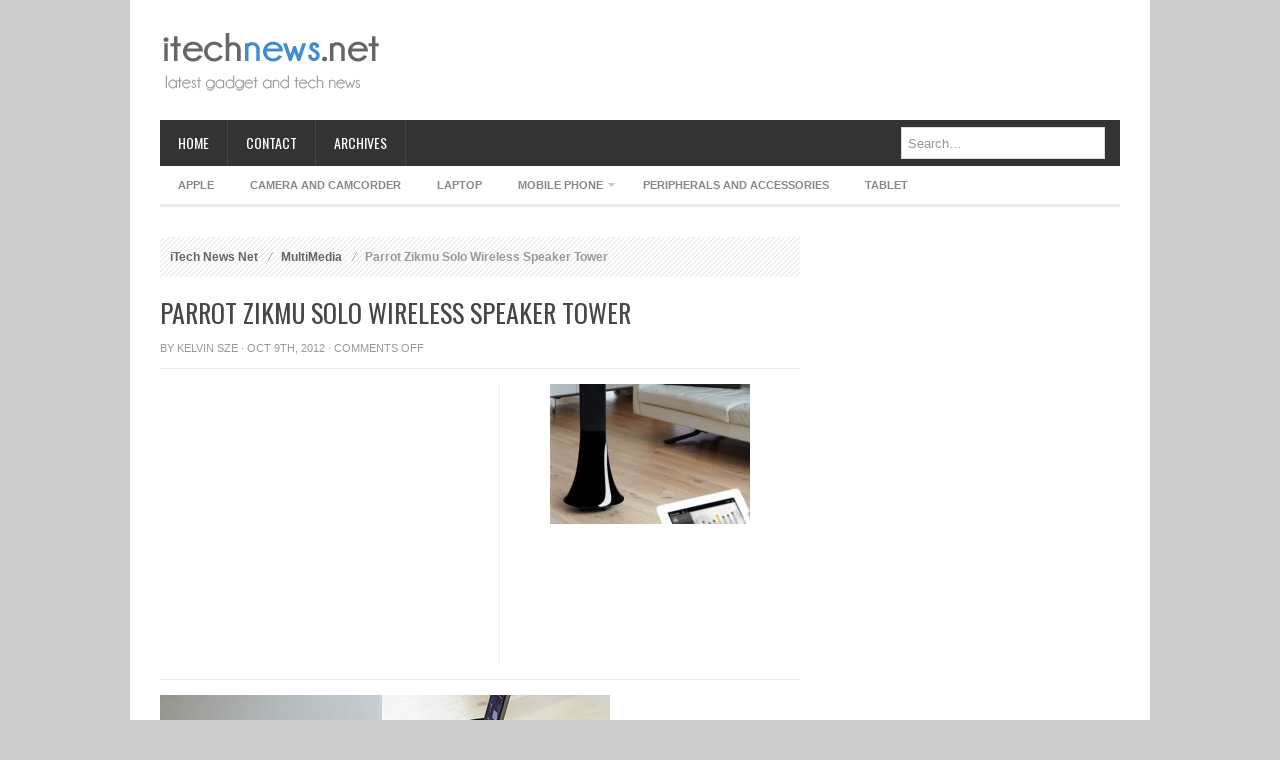

--- FILE ---
content_type: text/html; charset=UTF-8
request_url: https://itechnews.net/2012/10/09/parrot-zikmu-solo-wireless-speaker-tower/
body_size: 20752
content:
<!DOCTYPE html PUBLIC "-//W3C//DTD XHTML 1.0 Transitional//EN" "http://www.w3.org/TR/xhtml1/DTD/xhtml1-transitional.dtd">
<html xmlns="http://www.w3.org/1999/xhtml" lang="en-US" xml:lang="en-US">
<head profile="http://gmpg.org/xfn/11">
<meta http-equiv="Content-Type" content="text/html; charset=UTF-8" />
<meta name="viewport" content="width=device-width; initial-scale=1.0" />
<title>  Parrot Zikmu Solo Wireless Speaker Tower | iTech News Net</title>
<link rel="profile" href="http://gmpg.org/xfn/11" />
<link rel="stylesheet" type="text/css" media="all" href="https://itechnews.net/wp-content/themes/publisher/style.css" />
<link rel="alternate" type="application/rss+xml" title="iTech News Net RSS Feed" href="http://feeds.feedburner.com/ItechNewsNet" />
<link rel="alternate" type="application/atom+xml" title="iTech News Net Atom Feed" href="http://feeds.feedburner.com/ItechNewsNet" />
<link rel="pingback" href="https://itechnews.net/xmlrpc.php" />
<link rel="author" href="https://plus.google.com/100764486261875654823" />
<link rel="stylesheet" type="text/css" href="https://itechnews.net/wp-content/themes/publisher/colors/default.css" />
<link rel="stylesheet" type="text/css" href="https://itechnews.net/wp-content/themes/publisher/custom.css" />
<style id="jetpack-boost-critical-css">@media all{@import url(https://fonts.googleapis.com/css?family=Oswald);a,body,div,em,fieldset,form,h1,h2,h3,html,iframe,ins,label,li,p,span,ul{border:0;font-family:inherit;font-size:100%;font-style:inherit;font-weight:inherit;margin:0;outline:0;padding:0;vertical-align:baseline}body{background:#fff;line-height:1}ul{list-style:none}a img{border:0}.clear:after{clear:both;content:".";display:block;height:0;visibility:hidden}.clear{display:block}body{background:#ccc;color:#474747;font:13px/20px Arial,Helvetica,Sans-serif}h1,h2,h3{font-weight:700}h1{font-size:22px}h2{font-size:18px}h3{font-size:15px}input,textarea{border-color:#ddd;border-style:solid;border-width:1px;color:#999;padding:6px}a{text-decoration:none}#wrapper{background:#fff;margin:0 auto;width:1020px}.inner-wrap{background:#fff;margin:0 auto;width:960px}#container{background:#fff;float:left;padding:30px 0 30px 0;width:100%;z-index:100}#content{float:left;width:640px}#sidebar{float:right;width:300px}.nav{list-style:none;line-height:1;margin:0;overflow:hidden;padding:0;z-index:999}.nav a{display:block;position:relative;text-decoration:none;z-index:100}.nav li{float:left;width:auto;z-index:999}.nav li a{color:#eee;line-height:18px;padding:10px 18px;text-decoration:none}.nav li ul{left:-999em;position:absolute;width:180px;z-index:999}.nav li ul li a{background:#fff;color:#333;font-size:12px;width:144px}#primary-nav{background:#333;padding:0 15px 0 0}#primary-nav .nav li a{border-right:1px solid #444;color:#fff;font-size:14px;padding:14px 18px}#secondary-nav .nav{border-bottom:3px solid #e9e9e9}#secondary-nav .nav li a{color:#888;font-size:11px;font-weight:700;text-transform:uppercase}#secondary-nav .nav li li a{font-size:12px;font-weight:400;padding:10px 18px!important;text-transform:none}#header{background:#fff;height:90px;padding:15px 0;z-index:999}#logo{line-height:1;margin:0;overflow:hidden}#breadcrumbs{background:url(https://itechnews.net/wp-content/themes/publisher/images/bg-heading.png) repeat;margin:0 0 20px 0;padding:10px;font-size:12px;font-weight:700;color:#999}#breadcrumbs a{background:url(https://itechnews.net/wp-content/themes/publisher/images/slash.png) no-repeat right -1px;padding:0 20px 0 0;color:#666}.entry-title{line-height:1.2}h1.entry-title{font-size:26px;font-weight:400}.entry-meta{color:#999;font-size:11px;margin:10px 0;text-transform:uppercase}.entry-meta a{color:#999}.entry-content em{font-style:italic;font-weight:400}.entry-content ul{list-style:none;padding-bottom:10px}.entry-content ul li{background:url(https://itechnews.net/wp-content/themes/publisher/images/dot.png) no-repeat 0 11px;padding:3px 0 3px 10px}.entry-content h3{margin:5px 0 10px 0}.entry-content p{margin:0 0 10px 0}img.alignnone{display:inline;margin:0 0 10px 0;padding:0}.wp-caption{background:#f7f7f7;border:1px solid #e6e6e6;padding:4px 0 5px 0;text-align:center}.wp-caption img{border:0;margin:0 0 5px 0;padding:0}.widget{margin:0 0 20px 0}.widget-ads{margin:0 0 20px 0}#primary-nav .nav li a,h1.entry-title{font-family:Oswald,Arial;font-weight:400;text-transform:uppercase}.header-ad{float:right;width:728px;height:90px}.related-posts li img{float:left;margin-right:10px}}a{color:#418cd1}@media all{@charset "UTF-8";#jp-relatedposts{display:none;padding-top:1em;margin:1em 0;position:relative;clear:both}.jp-relatedposts:after{content:"";display:block;clear:both}#jp-relatedposts h3.jp-relatedposts-headline{margin:0 0 1em 0;display:inline-block;float:left;font-size:9pt;font-weight:700;font-family:inherit}#jp-relatedposts h3.jp-relatedposts-headline em:before{content:"";display:block;width:100%;min-width:30px;border-top:1px solid #dcdcde;border-top:1px solid rgba(0,0,0,.2);margin-bottom:1em}#jp-relatedposts h3.jp-relatedposts-headline em{font-style:normal;font-weight:700}ul{box-sizing:border-box}.entry-content{counter-reset:footnotes}.screen-reader-text{clip:rect(1px,1px,1px,1px);word-wrap:normal!important;border:0;-webkit-clip-path:inset(50%);clip-path:inset(50%);height:1px;margin:-1px;overflow:hidden;padding:0;position:absolute;width:1px}html :where(img[class*=wp-image-]){height:auto;max-width:100%}#likes-other-gravatars{display:none;position:absolute;padding:10px 10px 12px 10px;background-color:#2e4453;border-width:0;box-shadow:0 0 10px #2e4453;box-shadow:0 0 10px rgba(46,68,83,.6);min-width:130px;z-index:1000}#likes-other-gravatars *{line-height:normal}#likes-other-gravatars .likes-text{color:#fff;font-size:12px;padding-bottom:8px}#likes-other-gravatars ul{margin:0;padding:0;text-indent:0;list-style-type:none}#likes-other-gravatars ul.wpl-avatars{overflow:auto;display:block;max-height:190px}.post-likes-widget-placeholder .button{display:none}.sd-content ul{padding:0!important;margin:0!important;list-style:none!important}.sd-content ul li{display:inline-block}.sd-content ul li a.sd-button,.sd-social-icon-text .sd-content ul li a.sd-button{text-decoration:none!important;display:inline-block;font-size:13px;font-family:"Open Sans",sans-serif;font-weight:500;border-radius:4px;color:#2c3338!important;background:#fff;box-shadow:0 1px 2px rgba(0,0,0,.12),0 0 0 1px rgba(0,0,0,.12);text-shadow:none;line-height:23px;padding:4px 11px 3px 9px}.sd-content ul li a.sd-button>span,.sd-social-icon-text .sd-content ul li a.sd-button>span{line-height:23px;margin-left:6px}.sd-content ul li a.sd-button:before{display:inline-block;-webkit-font-smoothing:antialiased;-moz-osx-font-smoothing:grayscale;font:normal 18px/1"social-logos";vertical-align:top;text-align:center}.sd-social-icon-text ul li a.sd-button:before{position:relative;top:2px}@media screen and (-webkit-min-device-pixel-ratio:0){.sd-content ul li a.sd-button:before{position:relative;top:2px}}.sd-content ul li{margin:0 8px 12px 0;padding:0}.sd-social-icon-text .sd-content li.share-print a:before{content:""}.sd-social-icon-text .sd-content li.share-linkedin a:before{content:""}.sd-social-icon-text .sd-content li.share-reddit a:before{content:""}.sd-social-icon-text .sd-content li.share-tumblr a:before{content:""}.sharing-hidden .inner{position:absolute;z-index:2;border:1px solid #ccc;padding:10px;background:#fff;box-shadow:0 5px 20px rgba(0,0,0,.2);-webkit-border-radius:2px;-moz-border-radius:2px;border-radius:2px;margin-top:5px;max-width:400px}.sharing-hidden .inner ul{margin:0!important}.sharing-hidden .inner:after,.sharing-hidden .inner:before{position:absolute;z-index:1;top:-8px;left:20px;width:0;height:0;border-left:6px solid transparent;border-right:6px solid transparent;border-bottom:8px solid #ccc;content:"";display:block}.sharing-hidden .inner:after{z-index:2;top:-7px;border-left:6px solid transparent;border-right:6px solid transparent;border-bottom:8px solid #fff}.sharing-hidden ul{margin:0}:root{--swiper-theme-color:#007aff}.jp-carousel-overlay .swiper-container{list-style:none;margin-left:auto;margin-right:auto;overflow:hidden;padding:0;position:relative;z-index:1}.jp-carousel-overlay .swiper-wrapper{box-sizing:content-box;display:flex;height:100%;position:relative;width:100%;z-index:1}.jp-carousel-overlay .swiper-wrapper{transform:translateZ(0)}:root{--swiper-navigation-size:44px}.jp-carousel-overlay .swiper-button-next,.jp-carousel-overlay .swiper-button-prev{align-items:center;color:var(--swiper-navigation-color,var(--swiper-theme-color));display:flex;height:var(--swiper-navigation-size);justify-content:center;margin-top:calc(0px - var(--swiper-navigation-size)/ 2);position:absolute;top:50%;width:calc(var(--swiper-navigation-size)/44*27);z-index:10}.jp-carousel-overlay .swiper-button-next:after,.jp-carousel-overlay .swiper-button-prev:after{font-family:swiper-icons;font-size:var(--swiper-navigation-size);font-variant:normal;letter-spacing:0;line-height:1;text-transform:none!important;text-transform:none}.jp-carousel-overlay .swiper-button-prev{left:10px;right:auto}.jp-carousel-overlay .swiper-button-prev:after{content:"prev"}.jp-carousel-overlay .swiper-button-next{left:auto;right:10px}.jp-carousel-overlay .swiper-button-next:after{content:"next"}.jp-carousel-overlay .swiper-pagination{position:absolute;text-align:center;transform:translateZ(0);z-index:10}:root{--jp-carousel-primary-color:#fff;--jp-carousel-primary-subtle-color:#999;--jp-carousel-bg-color:#000;--jp-carousel-bg-faded-color:#222;--jp-carousel-border-color:#3a3a3a}.jp-carousel-overlay .swiper-button-next,.jp-carousel-overlay .swiper-button-prev{background-image:none}.jp-carousel-wrap *{line-height:inherit}.jp-carousel-wrap.swiper-container{height:auto;width:100vw}.jp-carousel-overlay .swiper-button-next,.jp-carousel-overlay .swiper-button-prev{background-image:none;height:auto;opacity:.5;padding:20px 40px;width:auto}.jp-carousel-overlay .swiper-button-next:after,.jp-carousel-overlay .swiper-button-prev:after{content:none}.jp-carousel-overlay .swiper-button-next svg,.jp-carousel-overlay .swiper-button-prev svg{background:var(--jp-carousel-bg-color);border-radius:4px;height:30px;width:28px}.jp-carousel-overlay{background:var(--jp-carousel-bg-color);bottom:0;direction:ltr;font-family:Helvetica Neue,sans-serif!important;left:0;overflow-x:hidden;overflow-y:auto;position:fixed;right:0;top:0;z-index:2147483647}.jp-carousel-overlay *{box-sizing:border-box}.jp-carousel-overlay h2:before,.jp-carousel-overlay h3:before{content:none;display:none}.jp-carousel-overlay .swiper-container .swiper-button-prev{left:0;right:auto}.jp-carousel-overlay .swiper-container .swiper-button-next{left:auto;right:0}.jp-carousel-container{display:grid;grid-template-rows:1fr 64px;height:100%}.jp-carousel-info{-webkit-font-smoothing:subpixel-antialiased!important;background-color:var(--jp-carousel-bg-color);display:flex;flex-direction:column;opacity:1;text-align:left!important;z-index:100}.jp-carousel-info-footer{align-items:center;display:flex;height:64px;justify-content:space-between;position:relative}.jp-carousel-info-extra,.jp-carousel-info-footer{background-color:var(--jp-carousel-bg-color);width:100vw}.jp-carousel-info-extra{border-top:1px solid var(--jp-carousel-bg-faded-color);display:none;padding:35px}.jp-carousel-title-and-caption{margin-bottom:15px}.jp-carousel-photo-info{left:0!important;width:100%!important}.jp-carousel-comments-wrapper{display:none;padding:0;width:100%!important}.jp-carousel-close-hint{color:var(--jp-carousel-primary-color);height:45px;letter-spacing:0!important;padding:10px;position:fixed;right:30px;text-align:right;top:20px;width:45px;z-index:15}.jp-carousel-close-hint svg{background:var(--jp-carousel-bg-color);border-radius:4px;padding:3px 2px}.jp-carousel-pagination-container{flex:1;margin:0 15px 0 35px}.jp-carousel-pagination,.jp-swiper-pagination{color:var(--jp-carousel-primary-color);display:none;font-size:15px;font-weight:400;position:static!important;white-space:nowrap}.jp-carousel-pagination-container .swiper-pagination{line-height:8px;text-align:left}.jp-carousel-pagination{padding-left:5px}.jp-carousel-info-footer .jp-carousel-photo-title-container{flex-basis:50vw;flex:4;justify-content:center;margin:0;overflow:hidden}.jp-carousel-photo-caption,.jp-carousel-photo-title{background:0 0!important;border:none!important;color:var(--jp-carousel-primary-color);display:inline-block;font:normal 20px/1.3em Helvetica Neue,sans-serif;letter-spacing:0!important;line-height:normal;margin:0 0 10px;overflow:hidden;padding:0;text-shadow:none!important;text-transform:none!important}.jp-carousel-info-footer .jp-carousel-photo-caption{color:var(--jp-carousel-primary-subtle-color);font-size:15px;margin:0;text-align:center;text-overflow:ellipsis;white-space:nowrap}.jp-carousel-photo-title{font-size:32px;margin-bottom:2px}.jp-carousel-photo-description{color:var(--jp-carousel-primary-subtle-color);font-size:16px;margin:25px 0;overflow:hidden;overflow-wrap:break-word;width:100%}.jp-carousel-caption{font-size:14px;font-weight:400;margin:0}.jp-carousel-image-meta{color:var(--jp-carousel-primary-color);display:none;font-size:13px;font:12px/1.4 Helvetica Neue,sans-serif!important;width:100%}.jp-carousel-image-meta ul{list-style:none!important;margin:0!important;padding:0!important}a.jp-carousel-image-download{clear:both;color:var(--jp-carousel-primary-subtle-color);display:inline-block;font-size:14px;font-weight:400;line-height:1;text-decoration:none}a.jp-carousel-image-download svg{display:inline-block;margin:0 3px;padding-bottom:2px;vertical-align:middle}.jp-carousel-comments{background:none transparent;bottom:10px;font:15px/1.7 Helvetica Neue,sans-serif!important;font-weight:400;margin-top:20px;width:100%}#jp-carousel-comment-form{margin:0 0 10px!important;width:100%}textarea#jp-carousel-comment-form-comment-field{background:var(--jp-carousel-bg-faded-color);border:1px solid var(--jp-carousel-border-color);border-radius:3px;box-shadow:inset 2px 2px 2px rgba(0,0,0,.1);box-sizing:border-box;color:var(--jp-carousel-primary-subtle-color);float:none;font:16px/1.4 Helvetica Neue,sans-serif!important;height:147px;margin:0;overflow:hidden;padding:10px 10px 5px;width:100%}textarea#jp-carousel-comment-form-comment-field::-webkit-input-placeholder{color:#555}#jp-carousel-loading-overlay{bottom:0;display:none;left:0;position:fixed;right:0;top:0}#jp-carousel-loading-wrapper{align-items:center;display:flex;height:100vh;justify-content:center;width:100vw}#jp-carousel-library-loading,#jp-carousel-library-loading:after{border-radius:50%;height:40px;width:40px}#jp-carousel-library-loading{border:8px solid hsla(0,0%,100%,.2);border-left:8px solid var(--jp-carousel-primary-color);float:left;font-size:10px;margin:22px 0 0 10px;position:relative;text-indent:-9999em;transform:translateZ(0)}#jp-carousel-comment-form-spinner,#jp-carousel-comment-form-spinner:after{border-radius:50%;height:20px;width:20px}#jp-carousel-comment-form-spinner{border:4px solid hsla(0,0%,100%,.2);border-left:4px solid var(--jp-carousel-primary-color);bottom:0;display:none;float:left;font-size:10px;left:0;margin:0 auto;position:absolute;right:0;text-indent:-9999em;top:calc(50% - 15px);transform:translateZ(0)}.jp-carousel-info-content-wrapper{margin:auto;max-width:800px}#jp-carousel-comment-form-submit-and-info-wrapper{display:none;overflow:hidden;width:100%}#jp-carousel-comment-form-commenting-as input{background:var(--jp-carousel-bg-color);border:1px solid var(--jp-carousel-border-color);border-radius:2px;box-shadow:inset 2px 2px 2px rgba(0,0,0,.2);color:var(--jp-carousel-primary-subtle-color);float:left;font:16px/1.4 Helvetica Neue,sans-serif!important;padding:10px;width:285px}#jp-carousel-comment-form-commenting-as fieldset{border:none;clear:both;float:left;margin:20px 0 0;padding:0}#jp-carousel-comment-form-commenting-as label{float:left;font:400 13px/1.7 Helvetica Neue,sans-serif!important;margin:0 20px 3px 0;width:100px}#jp-carousel-comment-form-button-submit{background:var(--jp-carousel-bg-color);border:1px solid var(--jp-carousel-primary-color);border-radius:3px;color:var(--jp-carousel-primary-color);display:block;font-size:14px;margin-left:auto;margin-top:20px;padding:8px 16px}#jp-carousel-comment-form-container{color:var(--jp-carousel-primary-subtle-color);margin-bottom:15px;margin-top:20px;overflow:hidden;position:relative;width:100%}#jp-carousel-comment-post-results{display:none;overflow:auto;width:100%}#jp-carousel-comments-loading{color:var(--jp-carousel-primary-subtle-color);display:none}#jp-carousel-comments-loading{bottom:10px;font:400 15px/1.7 Helvetica Neue,sans-serif!important;margin-bottom:20px;margin-top:20px;text-align:left;width:100%}.jp-carousel-photo-icons-container{display:block;flex:1;margin:0 20px 0 30px;text-align:right;white-space:nowrap}.jp-carousel-icon-btn{background:0 0;border:none;display:inline-block;height:64px;padding:16px;text-decoration:none}.jp-carousel-icon{border:none;border-radius:4px;display:inline-block;font-style:normal;font-weight:400;line-height:0;padding:4px 3px 3px;width:31px}.jp-carousel-icon svg{display:inline-block}.jp-carousel-overlay rect{fill:var(--jp-carousel-primary-color)}.jp-carousel-icon .jp-carousel-has-comments-indicator{background:var(--jp-carousel-primary-color);border-radius:4px;color:var(--jp-carousel-bg-color);display:none;font-family:Helvetica Neue,sans-serif!important;font-size:12px;font-weight:400;line-height:1;margin-left:-16px;padding:2px 4px;position:relative;vertical-align:top}@media only screen and (max-width:760px){.jp-carousel-overlay .swiper-container .swiper-button-next,.jp-carousel-overlay .swiper-container .swiper-button-prev{display:none!important}.jp-carousel-image-meta{box-sizing:border-box;float:none!important;margin-left:0;width:100%!important}.jp-carousel-close-hint{font-size:26px!important;position:fixed!important;right:10px;top:10px}.jp-carousel-wrap{background-color:var(--jp-carousel-bg-color)}.jp-carousel-caption{overflow:visible!important}.jp-carousel-info-footer .jp-carousel-photo-title-container{display:none}.jp-carousel-photo-icons-container{margin:0 10px 0 0;white-space:nowrap}.jp-carousel-icon-btn{padding-left:20px}.jp-carousel-pagination{padding-left:5px}.jp-carousel-pagination-container{margin-left:25px}#jp-carousel-comment-form-commenting-as fieldset,#jp-carousel-comment-form-commenting-as input{float:none;width:100%}}#likes-other-gravatars{background-color:#2e4453;border-width:0;box-shadow:0 0 10px #2e4453;box-shadow:0 0 10px rgba(46,68,83,.6);display:none;min-width:130px;padding:10px 10px 12px;position:absolute;z-index:1000}#likes-other-gravatars *{line-height:normal}#likes-other-gravatars .likes-text{color:#fff;font-size:12px;padding-bottom:8px}#likes-other-gravatars ul{list-style-type:none;margin:0;padding:0;text-indent:0}#likes-other-gravatars ul.wpl-avatars{display:block;max-height:190px;overflow:auto}.post-likes-widget-placeholder .button{display:none}#jp-relatedposts{clear:both;display:none;margin:1em 0;padding-top:1em;position:relative}.jp-relatedposts:after{clear:both;content:"";display:block}#jp-relatedposts h3.jp-relatedposts-headline{display:inline-block;float:left;font-family:inherit;font-size:9pt;font-weight:700;margin:0 0 1em}#jp-relatedposts h3.jp-relatedposts-headline em:before{border-top:1px solid #dcdcde;border-top:1px solid rgba(0,0,0,.2);content:"";display:block;margin-bottom:1em;min-width:30px;width:100%}#jp-relatedposts h3.jp-relatedposts-headline em{font-style:normal;font-weight:700}.sd-content ul{list-style:none!important;margin:0!important;padding:0!important}.sd-content ul li{display:inline-block}.sd-content ul li a.sd-button,.sd-social-icon-text .sd-content ul li a.sd-button{background:#fff;border-radius:4px;box-shadow:0 1px 2px rgba(0,0,0,.12),0 0 0 1px rgba(0,0,0,.12);color:#2c3338!important;display:inline-block;font-family:Open Sans,sans-serif;font-size:13px;font-weight:500;line-height:23px;padding:4px 11px 3px 9px;text-decoration:none!important;text-shadow:none}.sd-content ul li a.sd-button>span,.sd-social-icon-text .sd-content ul li a.sd-button>span{line-height:23px;margin-left:6px}.sd-content ul li a.sd-button:before{-webkit-font-smoothing:antialiased;-moz-osx-font-smoothing:grayscale;display:inline-block;font:normal 18px/1 social-logos;text-align:center;vertical-align:top}.sd-social-icon-text ul li a.sd-button:before{position:relative;top:2px}@media screen and (-webkit-min-device-pixel-ratio:0){.sd-content ul li a.sd-button:before{position:relative;top:2px}}.sd-content ul li{margin:0 8px 12px 0;padding:0}.sd-social-icon-text .sd-content li.share-print a:before{content:""}.sd-social-icon-text .sd-content li.share-linkedin a:before{content:""}.sd-social-icon-text .sd-content li.share-reddit a:before{content:""}.sd-social-icon-text .sd-content li.share-tumblr a:before{content:""}.sharing-hidden .inner{background:#fff;border:1px solid #ccc;border-radius:2px;box-shadow:0 5px 20px rgba(0,0,0,.2);margin-top:5px;max-width:400px;padding:10px;position:absolute;z-index:2}.sharing-hidden .inner ul{margin:0!important}.sharing-hidden .inner:after,.sharing-hidden .inner:before{border-bottom:8px solid #ccc;border-left:6px solid transparent;border-right:6px solid transparent;content:"";display:block;height:0;left:20px;position:absolute;top:-8px;width:0;z-index:1}.sharing-hidden .inner:after{border-bottom:8px solid #fff;border-left:6px solid transparent;border-right:6px solid transparent;top:-7px;z-index:2}.sharing-hidden ul{margin:0}.screen-reader-text{clip:rect(1px,1px,1px,1px);word-wrap:normal!important;border:0;-webkit-clip-path:inset(50%);clip-path:inset(50%);height:1px;margin:-1px;overflow:hidden;padding:0;position:absolute!important;width:1px}}@media all{:root{--swiper-theme-color:#007aff}.jp-carousel-overlay .swiper-container{margin-left:auto;margin-right:auto;position:relative;overflow:hidden;list-style:none;padding:0;z-index:1}.jp-carousel-overlay .swiper-wrapper{position:relative;width:100%;height:100%;z-index:1;display:flex;box-sizing:content-box}.jp-carousel-overlay .swiper-wrapper{transform:translate3d(0,0,0)}:root{--swiper-navigation-size:44px}.jp-carousel-overlay .swiper-button-next,.jp-carousel-overlay .swiper-button-prev{position:absolute;top:50%;width:calc(var(--swiper-navigation-size)/44*27);height:var(--swiper-navigation-size);margin-top:calc(0px - (var(--swiper-navigation-size)/ 2));z-index:10;display:flex;align-items:center;justify-content:center;color:var(--swiper-navigation-color,var(--swiper-theme-color))}.jp-carousel-overlay .swiper-button-next:after,.jp-carousel-overlay .swiper-button-prev:after{font-family:swiper-icons;font-size:var(--swiper-navigation-size);text-transform:none!important;letter-spacing:0;text-transform:none;font-variant:initial;line-height:1}.jp-carousel-overlay .swiper-button-prev{left:10px;right:auto}.jp-carousel-overlay .swiper-button-prev:after{content:"prev"}.jp-carousel-overlay .swiper-button-next{right:10px;left:auto}.jp-carousel-overlay .swiper-button-next:after{content:"next"}.jp-carousel-overlay .swiper-pagination{position:absolute;text-align:center;transform:translate3d(0,0,0);z-index:10}:root{--jp-carousel-primary-color:#fff;--jp-carousel-primary-subtle-color:#999;--jp-carousel-bg-color:#000;--jp-carousel-bg-faded-color:#222;--jp-carousel-border-color:#3a3a3a}.jp-carousel-overlay .swiper-button-next,.jp-carousel-overlay .swiper-button-prev{background-image:none}.jp-carousel-wrap *{line-height:inherit}.jp-carousel-wrap.swiper-container{height:auto;width:100vw}.jp-carousel-overlay .swiper-button-next,.jp-carousel-overlay .swiper-button-prev{opacity:.5;height:initial;width:initial;padding:20px 40px;background-image:none}.jp-carousel-overlay .swiper-button-next:after,.jp-carousel-overlay .swiper-button-prev:after{content:none}.jp-carousel-overlay .swiper-button-next svg,.jp-carousel-overlay .swiper-button-prev svg{height:30px;width:28px;background:var(--jp-carousel-bg-color);border-radius:4px}.jp-carousel-overlay{font-family:"Helvetica Neue",sans-serif!important;z-index:2147483647;overflow-x:hidden;overflow-y:auto;direction:ltr;position:fixed;top:0;right:0;bottom:0;left:0;background:var(--jp-carousel-bg-color)}.jp-carousel-overlay *{box-sizing:border-box}.jp-carousel-overlay h2:before,.jp-carousel-overlay h3:before{content:none;display:none}.jp-carousel-overlay .swiper-container .swiper-button-prev{left:0;right:auto}.jp-carousel-overlay .swiper-container .swiper-button-next{right:0;left:auto}.jp-carousel-container{display:grid;grid-template-rows:1fr 64px;height:100%}.jp-carousel-info{display:flex;flex-direction:column;text-align:left!important;-webkit-font-smoothing:subpixel-antialiased!important;z-index:100;background-color:var(--jp-carousel-bg-color);opacity:1}.jp-carousel-info-footer{position:relative;background-color:var(--jp-carousel-bg-color);height:64px;display:flex;align-items:center;justify-content:space-between;width:100vw}.jp-carousel-info-extra{display:none;background-color:var(--jp-carousel-bg-color);padding:35px;width:100vw;border-top:1px solid var(--jp-carousel-bg-faded-color)}.jp-carousel-title-and-caption{margin-bottom:15px}.jp-carousel-photo-info{left:0!important;width:100%!important}.jp-carousel-comments-wrapper{padding:0;width:100%!important;display:none}.jp-carousel-close-hint{letter-spacing:0!important;position:fixed;top:20px;right:30px;padding:10px;text-align:right;width:45px;height:45px;z-index:15;color:var(--jp-carousel-primary-color)}.jp-carousel-close-hint svg{padding:3px 2px;background:var(--jp-carousel-bg-color);border-radius:4px}.jp-carousel-pagination-container{flex:1;margin:0 15px 0 35px}.jp-carousel-pagination,.jp-swiper-pagination{color:var(--jp-carousel-primary-color);font-size:15px;font-weight:400;white-space:nowrap;display:none;position:static!important}.jp-carousel-pagination-container .swiper-pagination{text-align:left;line-height:8px}.jp-carousel-pagination{padding-left:5px}.jp-carousel-info-footer .jp-carousel-photo-title-container{flex-basis:50vw;flex:4;justify-content:center;overflow:hidden;margin:0}.jp-carousel-photo-caption,.jp-carousel-photo-title{background:0 0!important;border:none!important;display:inline-block;font:normal 20px/1.3em"Helvetica Neue",sans-serif;line-height:normal;letter-spacing:0!important;margin:0 0 10px 0;padding:0;overflow:hidden;text-shadow:none!important;text-transform:none!important;color:var(--jp-carousel-primary-color)}.jp-carousel-info-footer .jp-carousel-photo-caption{text-align:center;font-size:15px;white-space:nowrap;color:var(--jp-carousel-primary-subtle-color);margin:0;text-overflow:ellipsis}.jp-carousel-photo-title{font-size:32px;margin-bottom:2px}.jp-carousel-photo-description{color:var(--jp-carousel-primary-subtle-color);font-size:16px;margin:25px 0;width:100%}.jp-carousel-photo-description{overflow:hidden;overflow-wrap:break-word}.jp-carousel-caption{font-size:14px;font-weight:400;margin:0}.jp-carousel-image-meta{color:var(--jp-carousel-primary-color);font-size:13px;font:12px/1.4"Helvetica Neue",sans-serif!important;width:100%;display:none}.jp-carousel-image-meta ul{margin:0!important;padding:0!important;list-style:none!important}a.jp-carousel-image-download{display:inline-block;clear:both;color:var(--jp-carousel-primary-subtle-color);line-height:1;font-weight:400;font-size:14px;text-decoration:none}a.jp-carousel-image-download svg{display:inline-block;vertical-align:middle;margin:0 3px;padding-bottom:2px}.jp-carousel-comments{font:15px/1.7"Helvetica Neue",sans-serif!important;font-weight:400;background:none transparent;width:100%;bottom:10px;margin-top:20px}#jp-carousel-comment-form{margin:0 0 10px!important;width:100%}textarea#jp-carousel-comment-form-comment-field{background:var(--jp-carousel-bg-faded-color);border:1px solid var(--jp-carousel-border-color);color:var(--jp-carousel-primary-subtle-color);font:16px/1.4"Helvetica Neue",sans-serif!important;width:100%;padding:10px 10px 5px;margin:0;float:none;height:147px;-webkit-box-shadow:inset 2px 2px 2px rgba(0,0,0,.1);box-shadow:inset 2px 2px 2px rgba(0,0,0,.1);-moz-border-radius:3px;-webkit-border-radius:3px;border-radius:3px;overflow:hidden;-webkit-box-sizing:border-box;-moz-box-sizing:border-box;box-sizing:border-box}textarea#jp-carousel-comment-form-comment-field::-webkit-input-placeholder{color:#555}#jp-carousel-loading-overlay{display:none;position:fixed;top:0;bottom:0;left:0;right:0}#jp-carousel-loading-wrapper{display:flex;align-items:center;justify-content:center;height:100vh;width:100vw}#jp-carousel-library-loading,#jp-carousel-library-loading:after{border-radius:50%;width:40px;height:40px}#jp-carousel-library-loading{float:left;margin:22px 0 0 10px;font-size:10px;position:relative;text-indent:-9999em;border-top:8px solid rgba(255,255,255,.2);border-right:8px solid rgba(255,255,255,.2);border-bottom:8px solid rgba(255,255,255,.2);border-left:8px solid var(--jp-carousel-primary-color);-webkit-transform:translateZ(0);-ms-transform:translateZ(0);transform:translateZ(0)}#jp-carousel-comment-form-spinner,#jp-carousel-comment-form-spinner:after{border-radius:50%;width:20px;height:20px}#jp-carousel-comment-form-spinner{display:none;float:left;margin:22px 0 0 10px;font-size:10px;position:absolute;text-indent:-9999em;border-top:4px solid rgba(255,255,255,.2);border-right:4px solid rgba(255,255,255,.2);border-bottom:4px solid rgba(255,255,255,.2);border-left:4px solid var(--jp-carousel-primary-color);-webkit-transform:translateZ(0);-ms-transform:translateZ(0);transform:translateZ(0);margin:0 auto;top:calc(50% - 15px);left:0;bottom:0;right:0}.jp-carousel-info-content-wrapper{max-width:800px;margin:auto}#jp-carousel-comment-form-submit-and-info-wrapper{display:none;overflow:hidden;width:100%}#jp-carousel-comment-form-commenting-as input{background:var(--jp-carousel-bg-color);border:1px solid var(--jp-carousel-border-color);color:var(--jp-carousel-primary-subtle-color);font:16px/1.4"Helvetica Neue",sans-serif!important;padding:10px;float:left;-webkit-box-shadow:inset 2px 2px 2px rgba(0,0,0,.2);box-shadow:inset 2px 2px 2px rgba(0,0,0,.2);-moz-border-radius:2px;-webkit-border-radius:2px;border-radius:2px;width:285px}#jp-carousel-comment-form-commenting-as fieldset{float:left;border:none;margin:20px 0 0 0;padding:0;clear:both}#jp-carousel-comment-form-commenting-as label{font:400 13px/1.7"Helvetica Neue",sans-serif!important;margin:0 20px 3px 0;float:left;width:100px}#jp-carousel-comment-form-button-submit{margin-top:20px;margin-left:auto;display:block;border:solid 1px var(--jp-carousel-primary-color);background:var(--jp-carousel-bg-color);border-radius:3px;padding:8px 16px;font-size:14px;color:var(--jp-carousel-primary-color)}#jp-carousel-comment-form-container{margin-bottom:15px;width:100%;margin-top:20px;color:var(--jp-carousel-primary-subtle-color);position:relative;overflow:hidden}#jp-carousel-comment-post-results{display:none;overflow:auto;width:100%}#jp-carousel-comments-loading{font:400 15px/1.7"Helvetica Neue",sans-serif!important;display:none;color:var(--jp-carousel-primary-subtle-color);text-align:left;margin-bottom:20px;width:100%;bottom:10px;margin-top:20px}.jp-carousel-photo-icons-container{flex:1;display:block;text-align:right;margin:0 20px 0 30px;white-space:nowrap}.jp-carousel-icon-btn{padding:16px;text-decoration:none;border:none;background:0 0;display:inline-block;height:64px}.jp-carousel-icon{border:none;display:inline-block;line-height:0;font-weight:400;font-style:normal;border-radius:4px;width:31px;padding:4px 3px 3px}.jp-carousel-icon svg{display:inline-block}.jp-carousel-overlay rect{fill:var(--jp-carousel-primary-color)}.jp-carousel-icon .jp-carousel-has-comments-indicator{display:none;font-size:12px;vertical-align:top;margin-left:-16px;line-height:1;padding:2px 4px;border-radius:4px;background:var(--jp-carousel-primary-color);color:var(--jp-carousel-bg-color);font-weight:400;font-family:"Helvetica Neue",sans-serif!important;position:relative}@media only screen and (max-width:760px){.jp-carousel-overlay .swiper-container .swiper-button-next,.jp-carousel-overlay .swiper-container .swiper-button-prev{display:none!important}.jp-carousel-image-meta{float:none!important;width:100%!important;-moz-box-sizing:border-box;-webkit-box-sizing:border-box;box-sizing:border-box;margin-left:0}.jp-carousel-close-hint{font-size:26px!important;position:fixed!important;top:10px;right:10px}.jp-carousel-wrap{background-color:var(--jp-carousel-bg-color)}.jp-carousel-caption{overflow:visible!important}.jp-carousel-info-footer .jp-carousel-photo-title-container{display:none}.jp-carousel-photo-icons-container{margin:0 10px 0 0;white-space:nowrap}.jp-carousel-icon-btn{padding-left:20px}.jp-carousel-pagination{padding-left:5px}.jp-carousel-pagination-container{margin-left:25px}#jp-carousel-comment-form-commenting-as fieldset,#jp-carousel-comment-form-commenting-as input{width:100%;float:none}}}</style><meta name='robots' content='max-image-preview:large' />
<link rel='dns-prefetch' href='//secure.gravatar.com' />
<link rel='dns-prefetch' href='//stats.wp.com' />
<link rel='dns-prefetch' href='//v0.wordpress.com' />
<link rel='dns-prefetch' href='//widgets.wp.com' />
<link rel='dns-prefetch' href='//s0.wp.com' />
<link rel='dns-prefetch' href='//0.gravatar.com' />
<link rel='dns-prefetch' href='//1.gravatar.com' />
<link rel='dns-prefetch' href='//2.gravatar.com' />
<link rel="alternate" type="application/rss+xml" title="iTech News Net &raquo; Feed" href="https://itechnews.net/feed/" />
<link rel="alternate" type="application/rss+xml" title="iTech News Net &raquo; Comments Feed" href="https://itechnews.net/comments/feed/" />
<link rel="alternate" title="oEmbed (JSON)" type="application/json+oembed" href="https://itechnews.net/wp-json/oembed/1.0/embed?url=https%3A%2F%2Fitechnews.net%2F2012%2F10%2F09%2Fparrot-zikmu-solo-wireless-speaker-tower%2F" />
<link rel="alternate" title="oEmbed (XML)" type="text/xml+oembed" href="https://itechnews.net/wp-json/oembed/1.0/embed?url=https%3A%2F%2Fitechnews.net%2F2012%2F10%2F09%2Fparrot-zikmu-solo-wireless-speaker-tower%2F&#038;format=xml" />
<noscript><link rel='stylesheet' id='all-css-334eef823637d75fb1f577e103468dac' href='https://itechnews.net/wp-content/boost-cache/static/c55ccf37d0.min.css' type='text/css' media='all' /></noscript><link rel='stylesheet' id='all-css-334eef823637d75fb1f577e103468dac' href='https://itechnews.net/wp-content/boost-cache/static/c55ccf37d0.min.css' type='text/css' media="not all" data-media="all" onload="this.media=this.dataset.media; delete this.dataset.media; this.removeAttribute( 'onload' );" />
<style id='wp-img-auto-sizes-contain-inline-css'>
img:is([sizes=auto i],[sizes^="auto," i]){contain-intrinsic-size:3000px 1500px}
/*# sourceURL=wp-img-auto-sizes-contain-inline-css */
</style>
<style id='wp-emoji-styles-inline-css'>

	img.wp-smiley, img.emoji {
		display: inline !important;
		border: none !important;
		box-shadow: none !important;
		height: 1em !important;
		width: 1em !important;
		margin: 0 0.07em !important;
		vertical-align: -0.1em !important;
		background: none !important;
		padding: 0 !important;
	}
/*# sourceURL=wp-emoji-styles-inline-css */
</style>
<style id='wp-block-library-inline-css'>
:root{--wp-block-synced-color:#7a00df;--wp-block-synced-color--rgb:122,0,223;--wp-bound-block-color:var(--wp-block-synced-color);--wp-editor-canvas-background:#ddd;--wp-admin-theme-color:#007cba;--wp-admin-theme-color--rgb:0,124,186;--wp-admin-theme-color-darker-10:#006ba1;--wp-admin-theme-color-darker-10--rgb:0,107,160.5;--wp-admin-theme-color-darker-20:#005a87;--wp-admin-theme-color-darker-20--rgb:0,90,135;--wp-admin-border-width-focus:2px}@media (min-resolution:192dpi){:root{--wp-admin-border-width-focus:1.5px}}.wp-element-button{cursor:pointer}:root .has-very-light-gray-background-color{background-color:#eee}:root .has-very-dark-gray-background-color{background-color:#313131}:root .has-very-light-gray-color{color:#eee}:root .has-very-dark-gray-color{color:#313131}:root .has-vivid-green-cyan-to-vivid-cyan-blue-gradient-background{background:linear-gradient(135deg,#00d084,#0693e3)}:root .has-purple-crush-gradient-background{background:linear-gradient(135deg,#34e2e4,#4721fb 50%,#ab1dfe)}:root .has-hazy-dawn-gradient-background{background:linear-gradient(135deg,#faaca8,#dad0ec)}:root .has-subdued-olive-gradient-background{background:linear-gradient(135deg,#fafae1,#67a671)}:root .has-atomic-cream-gradient-background{background:linear-gradient(135deg,#fdd79a,#004a59)}:root .has-nightshade-gradient-background{background:linear-gradient(135deg,#330968,#31cdcf)}:root .has-midnight-gradient-background{background:linear-gradient(135deg,#020381,#2874fc)}:root{--wp--preset--font-size--normal:16px;--wp--preset--font-size--huge:42px}.has-regular-font-size{font-size:1em}.has-larger-font-size{font-size:2.625em}.has-normal-font-size{font-size:var(--wp--preset--font-size--normal)}.has-huge-font-size{font-size:var(--wp--preset--font-size--huge)}.has-text-align-center{text-align:center}.has-text-align-left{text-align:left}.has-text-align-right{text-align:right}.has-fit-text{white-space:nowrap!important}#end-resizable-editor-section{display:none}.aligncenter{clear:both}.items-justified-left{justify-content:flex-start}.items-justified-center{justify-content:center}.items-justified-right{justify-content:flex-end}.items-justified-space-between{justify-content:space-between}.screen-reader-text{border:0;clip-path:inset(50%);height:1px;margin:-1px;overflow:hidden;padding:0;position:absolute;width:1px;word-wrap:normal!important}.screen-reader-text:focus{background-color:#ddd;clip-path:none;color:#444;display:block;font-size:1em;height:auto;left:5px;line-height:normal;padding:15px 23px 14px;text-decoration:none;top:5px;width:auto;z-index:100000}html :where(.has-border-color){border-style:solid}html :where([style*=border-top-color]){border-top-style:solid}html :where([style*=border-right-color]){border-right-style:solid}html :where([style*=border-bottom-color]){border-bottom-style:solid}html :where([style*=border-left-color]){border-left-style:solid}html :where([style*=border-width]){border-style:solid}html :where([style*=border-top-width]){border-top-style:solid}html :where([style*=border-right-width]){border-right-style:solid}html :where([style*=border-bottom-width]){border-bottom-style:solid}html :where([style*=border-left-width]){border-left-style:solid}html :where(img[class*=wp-image-]){height:auto;max-width:100%}:where(figure){margin:0 0 1em}html :where(.is-position-sticky){--wp-admin--admin-bar--position-offset:var(--wp-admin--admin-bar--height,0px)}@media screen and (max-width:600px){html :where(.is-position-sticky){--wp-admin--admin-bar--position-offset:0px}}

/*# sourceURL=wp-block-library-inline-css */
</style><style id='global-styles-inline-css'>
:root{--wp--preset--aspect-ratio--square: 1;--wp--preset--aspect-ratio--4-3: 4/3;--wp--preset--aspect-ratio--3-4: 3/4;--wp--preset--aspect-ratio--3-2: 3/2;--wp--preset--aspect-ratio--2-3: 2/3;--wp--preset--aspect-ratio--16-9: 16/9;--wp--preset--aspect-ratio--9-16: 9/16;--wp--preset--color--black: #000000;--wp--preset--color--cyan-bluish-gray: #abb8c3;--wp--preset--color--white: #ffffff;--wp--preset--color--pale-pink: #f78da7;--wp--preset--color--vivid-red: #cf2e2e;--wp--preset--color--luminous-vivid-orange: #ff6900;--wp--preset--color--luminous-vivid-amber: #fcb900;--wp--preset--color--light-green-cyan: #7bdcb5;--wp--preset--color--vivid-green-cyan: #00d084;--wp--preset--color--pale-cyan-blue: #8ed1fc;--wp--preset--color--vivid-cyan-blue: #0693e3;--wp--preset--color--vivid-purple: #9b51e0;--wp--preset--gradient--vivid-cyan-blue-to-vivid-purple: linear-gradient(135deg,rgb(6,147,227) 0%,rgb(155,81,224) 100%);--wp--preset--gradient--light-green-cyan-to-vivid-green-cyan: linear-gradient(135deg,rgb(122,220,180) 0%,rgb(0,208,130) 100%);--wp--preset--gradient--luminous-vivid-amber-to-luminous-vivid-orange: linear-gradient(135deg,rgb(252,185,0) 0%,rgb(255,105,0) 100%);--wp--preset--gradient--luminous-vivid-orange-to-vivid-red: linear-gradient(135deg,rgb(255,105,0) 0%,rgb(207,46,46) 100%);--wp--preset--gradient--very-light-gray-to-cyan-bluish-gray: linear-gradient(135deg,rgb(238,238,238) 0%,rgb(169,184,195) 100%);--wp--preset--gradient--cool-to-warm-spectrum: linear-gradient(135deg,rgb(74,234,220) 0%,rgb(151,120,209) 20%,rgb(207,42,186) 40%,rgb(238,44,130) 60%,rgb(251,105,98) 80%,rgb(254,248,76) 100%);--wp--preset--gradient--blush-light-purple: linear-gradient(135deg,rgb(255,206,236) 0%,rgb(152,150,240) 100%);--wp--preset--gradient--blush-bordeaux: linear-gradient(135deg,rgb(254,205,165) 0%,rgb(254,45,45) 50%,rgb(107,0,62) 100%);--wp--preset--gradient--luminous-dusk: linear-gradient(135deg,rgb(255,203,112) 0%,rgb(199,81,192) 50%,rgb(65,88,208) 100%);--wp--preset--gradient--pale-ocean: linear-gradient(135deg,rgb(255,245,203) 0%,rgb(182,227,212) 50%,rgb(51,167,181) 100%);--wp--preset--gradient--electric-grass: linear-gradient(135deg,rgb(202,248,128) 0%,rgb(113,206,126) 100%);--wp--preset--gradient--midnight: linear-gradient(135deg,rgb(2,3,129) 0%,rgb(40,116,252) 100%);--wp--preset--font-size--small: 13px;--wp--preset--font-size--medium: 20px;--wp--preset--font-size--large: 36px;--wp--preset--font-size--x-large: 42px;--wp--preset--spacing--20: 0.44rem;--wp--preset--spacing--30: 0.67rem;--wp--preset--spacing--40: 1rem;--wp--preset--spacing--50: 1.5rem;--wp--preset--spacing--60: 2.25rem;--wp--preset--spacing--70: 3.38rem;--wp--preset--spacing--80: 5.06rem;--wp--preset--shadow--natural: 6px 6px 9px rgba(0, 0, 0, 0.2);--wp--preset--shadow--deep: 12px 12px 50px rgba(0, 0, 0, 0.4);--wp--preset--shadow--sharp: 6px 6px 0px rgba(0, 0, 0, 0.2);--wp--preset--shadow--outlined: 6px 6px 0px -3px rgb(255, 255, 255), 6px 6px rgb(0, 0, 0);--wp--preset--shadow--crisp: 6px 6px 0px rgb(0, 0, 0);}:where(.is-layout-flex){gap: 0.5em;}:where(.is-layout-grid){gap: 0.5em;}body .is-layout-flex{display: flex;}.is-layout-flex{flex-wrap: wrap;align-items: center;}.is-layout-flex > :is(*, div){margin: 0;}body .is-layout-grid{display: grid;}.is-layout-grid > :is(*, div){margin: 0;}:where(.wp-block-columns.is-layout-flex){gap: 2em;}:where(.wp-block-columns.is-layout-grid){gap: 2em;}:where(.wp-block-post-template.is-layout-flex){gap: 1.25em;}:where(.wp-block-post-template.is-layout-grid){gap: 1.25em;}.has-black-color{color: var(--wp--preset--color--black) !important;}.has-cyan-bluish-gray-color{color: var(--wp--preset--color--cyan-bluish-gray) !important;}.has-white-color{color: var(--wp--preset--color--white) !important;}.has-pale-pink-color{color: var(--wp--preset--color--pale-pink) !important;}.has-vivid-red-color{color: var(--wp--preset--color--vivid-red) !important;}.has-luminous-vivid-orange-color{color: var(--wp--preset--color--luminous-vivid-orange) !important;}.has-luminous-vivid-amber-color{color: var(--wp--preset--color--luminous-vivid-amber) !important;}.has-light-green-cyan-color{color: var(--wp--preset--color--light-green-cyan) !important;}.has-vivid-green-cyan-color{color: var(--wp--preset--color--vivid-green-cyan) !important;}.has-pale-cyan-blue-color{color: var(--wp--preset--color--pale-cyan-blue) !important;}.has-vivid-cyan-blue-color{color: var(--wp--preset--color--vivid-cyan-blue) !important;}.has-vivid-purple-color{color: var(--wp--preset--color--vivid-purple) !important;}.has-black-background-color{background-color: var(--wp--preset--color--black) !important;}.has-cyan-bluish-gray-background-color{background-color: var(--wp--preset--color--cyan-bluish-gray) !important;}.has-white-background-color{background-color: var(--wp--preset--color--white) !important;}.has-pale-pink-background-color{background-color: var(--wp--preset--color--pale-pink) !important;}.has-vivid-red-background-color{background-color: var(--wp--preset--color--vivid-red) !important;}.has-luminous-vivid-orange-background-color{background-color: var(--wp--preset--color--luminous-vivid-orange) !important;}.has-luminous-vivid-amber-background-color{background-color: var(--wp--preset--color--luminous-vivid-amber) !important;}.has-light-green-cyan-background-color{background-color: var(--wp--preset--color--light-green-cyan) !important;}.has-vivid-green-cyan-background-color{background-color: var(--wp--preset--color--vivid-green-cyan) !important;}.has-pale-cyan-blue-background-color{background-color: var(--wp--preset--color--pale-cyan-blue) !important;}.has-vivid-cyan-blue-background-color{background-color: var(--wp--preset--color--vivid-cyan-blue) !important;}.has-vivid-purple-background-color{background-color: var(--wp--preset--color--vivid-purple) !important;}.has-black-border-color{border-color: var(--wp--preset--color--black) !important;}.has-cyan-bluish-gray-border-color{border-color: var(--wp--preset--color--cyan-bluish-gray) !important;}.has-white-border-color{border-color: var(--wp--preset--color--white) !important;}.has-pale-pink-border-color{border-color: var(--wp--preset--color--pale-pink) !important;}.has-vivid-red-border-color{border-color: var(--wp--preset--color--vivid-red) !important;}.has-luminous-vivid-orange-border-color{border-color: var(--wp--preset--color--luminous-vivid-orange) !important;}.has-luminous-vivid-amber-border-color{border-color: var(--wp--preset--color--luminous-vivid-amber) !important;}.has-light-green-cyan-border-color{border-color: var(--wp--preset--color--light-green-cyan) !important;}.has-vivid-green-cyan-border-color{border-color: var(--wp--preset--color--vivid-green-cyan) !important;}.has-pale-cyan-blue-border-color{border-color: var(--wp--preset--color--pale-cyan-blue) !important;}.has-vivid-cyan-blue-border-color{border-color: var(--wp--preset--color--vivid-cyan-blue) !important;}.has-vivid-purple-border-color{border-color: var(--wp--preset--color--vivid-purple) !important;}.has-vivid-cyan-blue-to-vivid-purple-gradient-background{background: var(--wp--preset--gradient--vivid-cyan-blue-to-vivid-purple) !important;}.has-light-green-cyan-to-vivid-green-cyan-gradient-background{background: var(--wp--preset--gradient--light-green-cyan-to-vivid-green-cyan) !important;}.has-luminous-vivid-amber-to-luminous-vivid-orange-gradient-background{background: var(--wp--preset--gradient--luminous-vivid-amber-to-luminous-vivid-orange) !important;}.has-luminous-vivid-orange-to-vivid-red-gradient-background{background: var(--wp--preset--gradient--luminous-vivid-orange-to-vivid-red) !important;}.has-very-light-gray-to-cyan-bluish-gray-gradient-background{background: var(--wp--preset--gradient--very-light-gray-to-cyan-bluish-gray) !important;}.has-cool-to-warm-spectrum-gradient-background{background: var(--wp--preset--gradient--cool-to-warm-spectrum) !important;}.has-blush-light-purple-gradient-background{background: var(--wp--preset--gradient--blush-light-purple) !important;}.has-blush-bordeaux-gradient-background{background: var(--wp--preset--gradient--blush-bordeaux) !important;}.has-luminous-dusk-gradient-background{background: var(--wp--preset--gradient--luminous-dusk) !important;}.has-pale-ocean-gradient-background{background: var(--wp--preset--gradient--pale-ocean) !important;}.has-electric-grass-gradient-background{background: var(--wp--preset--gradient--electric-grass) !important;}.has-midnight-gradient-background{background: var(--wp--preset--gradient--midnight) !important;}.has-small-font-size{font-size: var(--wp--preset--font-size--small) !important;}.has-medium-font-size{font-size: var(--wp--preset--font-size--medium) !important;}.has-large-font-size{font-size: var(--wp--preset--font-size--large) !important;}.has-x-large-font-size{font-size: var(--wp--preset--font-size--x-large) !important;}
/*# sourceURL=global-styles-inline-css */
</style>

<style id='classic-theme-styles-inline-css'>
/*! This file is auto-generated */
.wp-block-button__link{color:#fff;background-color:#32373c;border-radius:9999px;box-shadow:none;text-decoration:none;padding:calc(.667em + 2px) calc(1.333em + 2px);font-size:1.125em}.wp-block-file__button{background:#32373c;color:#fff;text-decoration:none}
/*# sourceURL=/wp-includes/css/classic-themes.min.css */
</style>




<link rel="https://api.w.org/" href="https://itechnews.net/wp-json/" /><link rel="alternate" title="JSON" type="application/json" href="https://itechnews.net/wp-json/wp/v2/posts/61312" /><link rel="EditURI" type="application/rsd+xml" title="RSD" href="https://itechnews.net/xmlrpc.php?rsd" />

<link rel="canonical" href="https://itechnews.net/2012/10/09/parrot-zikmu-solo-wireless-speaker-tower/" />
<link rel='shortlink' href='https://wp.me/p2VfcA-fWU' />
	<style>img#wpstats{display:none}</style>
		<link rel="shortcut icon" href="https://itechnews.net/favicon.png" /><!-- Custom Styling -->
<style type="text/css">
body { background: #ccc; color: #474747; font: 14px/20px Arial, Helvetica, Sans-serif; }

#primary-navigation {width: 700px;}
#search {float: right; margin-top: 7px;}
#search input { width: 190px; height: 18px; }

.entry-top {height: 280px; margin: 0 0 15px 0; padding: 15px 0; border-top: 1px solid #eee; border-bottom: 1px solid #eee;}
.entry-top-ad {float: left; width: 336px; height: 280px;}
.entry-top-thumb {float: right; width: 200px; height: 280px; padding: 0 50px; border-left: 1px solid #eee;}
.entry-top-share {margin: 35px 0 0 0;}
</style>

<!-- Jetpack Open Graph Tags -->
<meta property="og:type" content="article" />
<meta property="og:title" content="Parrot Zikmu Solo Wireless Speaker Tower" />
<meta property="og:url" content="https://itechnews.net/2012/10/09/parrot-zikmu-solo-wireless-speaker-tower/" />
<meta property="og:description" content="Parrot is launching the Zikmu Solo wireless speaker tower designed by Philippe Starck to &#8220;revolutionizes the codes of wireless audio.&#8221; The tower is a true speaker system featuring Bluet…" />
<meta property="article:published_time" content="2012-10-09T13:33:51+00:00" />
<meta property="article:modified_time" content="2013-04-22T02:37:47+00:00" />
<meta property="og:site_name" content="iTech News Net" />
<meta property="og:image" content="https://itechnews.net/wp-content/uploads/2012/10/Parrot-Zikmu-Solo-Wireless-Speaker-Tower-with-ipad.jpg" />
<meta property="og:image:width" content="449" />
<meta property="og:image:height" content="452" />
<meta property="og:image:alt" content="Parrot Zikmu Solo Wireless Speaker Tower with ipad" />
<meta property="og:locale" content="en_US" />
<meta name="twitter:text:title" content="Parrot Zikmu Solo Wireless Speaker Tower" />
<meta name="twitter:image" content="https://itechnews.net/wp-content/uploads/2012/10/Parrot-Zikmu-Solo-Wireless-Speaker-Tower-with-ipad.jpg?w=640" />
<meta name="twitter:image:alt" content="Parrot Zikmu Solo Wireless Speaker Tower with ipad" />
<meta name="twitter:card" content="summary_large_image" />

<!-- End Jetpack Open Graph Tags -->

<!-- //GAnalytics -->


<noscript><link rel='stylesheet' id='all-css-315529b57a8113e052981b8961bff93f' href='https://itechnews.net/wp-content/boost-cache/static/77f254cf39.min.css' type='text/css' media='all' /></noscript><link rel='stylesheet' id='all-css-315529b57a8113e052981b8961bff93f' href='https://itechnews.net/wp-content/boost-cache/static/77f254cf39.min.css' type='text/css' media="not all" data-media="all" onload="this.media=this.dataset.media; delete this.dataset.media; this.removeAttribute( 'onload' );" />
</head>
<body class="wp-singular post-template-default single single-post postid-61312 single-format-standard wp-theme-publisher chrome">

	<div id="wrapper">
	
		<div class="inner-wrap">
		
			<div id="header">
									<a href="https://itechnews.net"><img src="https://itechnews.net/wp-content/themes/publisher/images/logo1.png" alt="iTech News Net" id="logo"/></a>
								
									<div class="header-ad">
						
<!-- iTech-Header-2023 -->
<ins class="adsbygoogle"
     style="display:inline-block;width:728px;height:90px"
     data-ad-client="ca-pub-1305925738900237"
     data-ad-slot="2851707624"></ins>
					</div><!-- .header-ad -->
								<div class="clear"></div>
			</div><!-- #header -->
	
		    <div id="primary-nav">
<div id="search">
            <form method="get" id="searchform" action="https://itechnews.net">
	<input type="text" class="field" name="s" id="s"  value="Search…" onfocus="if (this.value == 'Search…') {this.value = '';}" onblur="if (this.value == '') {this.value = 'Search…';}" />
</form>
        </div> <!-- end #search -->
			    <ul id="primary-navigation" class="nav"><li id="menu-item-63526" class="menu-item menu-item-type-custom menu-item-object-custom menu-item-home menu-item-63526"><a href="https://itechnews.net">Home</a></li>
<li id="menu-item-63523" class="menu-item menu-item-type-post_type menu-item-object-page menu-item-63523"><a href="https://itechnews.net/contact-us/">Contact</a></li>
<li id="menu-item-63524" class="menu-item menu-item-type-post_type menu-item-object-page menu-item-63524"><a href="https://itechnews.net/archives/">Archives</a></li>
</ul>			</div><!-- #primary-nav -->
							
			<div id="secondary-nav">
									<ul id="secondary-navigation" class="nav">
							<li class="cat-item cat-item-24"><a href="https://itechnews.net/category/apple/">Apple</a>
</li>
	<li class="cat-item cat-item-27"><a href="https://itechnews.net/category/camera-camcorder/">Camera and Camcorder</a>
</li>
	<li class="cat-item cat-item-7"><a href="https://itechnews.net/category/laptop/">Laptop</a>
</li>
	<li class="cat-item cat-item-2"><a href="https://itechnews.net/category/mobile-phone/">Mobile Phone</a>
<ul class='children'>
	<li class="cat-item cat-item-38"><a href="https://itechnews.net/category/mobile-phone/smartphone/">Smartphone</a>
</li>
</ul>
</li>
	<li class="cat-item cat-item-11916"><a href="https://itechnews.net/category/peripherals/">Peripherals and Accessories</a>
</li>
	<li class="cat-item cat-item-67575"><a href="https://itechnews.net/category/tablet-mid/">Tablet</a>
</li>
					</ul>
							</div><!-- #secondary-nav -->
						
			<div id="container">
        
        <div id="content">
        
            <div id="breadcrumbs">
		
					<a href="https://itechnews.net">iTech News Net</a> 
				
									<a href="https://itechnews.net/category/multimedia/">MultiMedia</a> Parrot Zikmu Solo Wireless Speaker Tower				
						
						
	
</div><!-- #breadcrumbs -->
		 	<div id="post-61312" class="post-61312 post type-post status-publish format-standard has-post-thumbnail hentry category-multimedia tag-bluetooth-speaker-tower tag-nfc-bluetooth-speaker tag-parrot tag-parrot-speaker-tower tag-parrot-wireless-speaker tag-parrot-wireless-speaker-tower tag-parrot-zikmu-solo tag-speaker-tower tag-wifi-speaker tag-wireless-speaker tag-wireless-speaker-tower tag-zikmu-solo">
		 	
				<h1 class="entry-title">Parrot Zikmu Solo Wireless Speaker Tower</h1>
		
				<div class="entry-meta">
					By <a href="https://itechnews.net/author/lionc/" title="Posts by Kelvin Sze" rel="author">Kelvin Sze</a> &middot; Oct 9th, 2012 &middot; <span>Comments Off<span class="screen-reader-text"> on Parrot Zikmu Solo Wireless Speaker Tower</span></span>				</div><!-- .entry-meta -->
				<div class="entry-top">
<div class="entry-top-ad">

<!-- BeforePost-2023 -->
<ins class="adsbygoogle"
     style="display:block"
     data-ad-client="ca-pub-1305925738900237"
     data-ad-slot="7940382771"
     data-ad-format="auto"
     data-full-width-responsive="true"></ins>

</div>
<div class="entry-top-thumb"><img width="200" height="140" src="https://itechnews.net/wp-content/uploads/2012/10/Parrot-Zikmu-Solo-Wireless-Speaker-Tower-with-ipad-200x140.jpg" class="entry-thumb wp-post-image" alt="Parrot Zikmu Solo Wireless Speaker Tower with ipad" decoding="async" data-attachment-id="61313" data-permalink="https://itechnews.net/2012/10/09/parrot-zikmu-solo-wireless-speaker-tower/parrot-zikmu-solo-wireless-speaker-tower-with-ipad/" data-orig-file="https://itechnews.net/wp-content/uploads/2012/10/Parrot-Zikmu-Solo-Wireless-Speaker-Tower-with-ipad.jpg" data-orig-size="449,452" data-comments-opened="0" data-image-meta="{&quot;aperture&quot;:&quot;0&quot;,&quot;credit&quot;:&quot;&quot;,&quot;camera&quot;:&quot;&quot;,&quot;caption&quot;:&quot;&quot;,&quot;created_timestamp&quot;:&quot;0&quot;,&quot;copyright&quot;:&quot;&quot;,&quot;focal_length&quot;:&quot;0&quot;,&quot;iso&quot;:&quot;0&quot;,&quot;shutter_speed&quot;:&quot;0&quot;,&quot;title&quot;:&quot;&quot;}" data-image-title="Parrot Zikmu Solo Wireless Speaker Tower with ipad" data-image-description="" data-image-caption="" data-medium-file="https://itechnews.net/wp-content/uploads/2012/10/Parrot-Zikmu-Solo-Wireless-Speaker-Tower-with-ipad.jpg" data-large-file="https://itechnews.net/wp-content/uploads/2012/10/Parrot-Zikmu-Solo-Wireless-Speaker-Tower-with-ipad.jpg" />
<div class="entry-top-share">
<div class="pw-widget pw-counter-show pw-size-large">
	<a class="pw-button-facebook"></a>
	<a class="pw-button-twitter"></a>
	<a class="pw-button-googleplus"></a>
	<a class="pw-button-post"></a>
</div>

</div>
</div>
</div>
<div class="clear"></div>
			   	<div class="entry-content">
						   	
		            <p><img fetchpriority="high" decoding="async" data-attachment-id="61314" data-permalink="https://itechnews.net/2012/10/09/parrot-zikmu-solo-wireless-speaker-tower/parrot-zikmu-solo-wireless-speaker-tower-1/" data-orig-file="https://itechnews.net/wp-content/uploads/2012/10/Parrot-Zikmu-Solo-Wireless-Speaker-Tower-1.jpg" data-orig-size="450,449" data-comments-opened="0" data-image-meta="{&quot;aperture&quot;:&quot;0&quot;,&quot;credit&quot;:&quot;&quot;,&quot;camera&quot;:&quot;&quot;,&quot;caption&quot;:&quot;&quot;,&quot;created_timestamp&quot;:&quot;0&quot;,&quot;copyright&quot;:&quot;&quot;,&quot;focal_length&quot;:&quot;0&quot;,&quot;iso&quot;:&quot;0&quot;,&quot;shutter_speed&quot;:&quot;0&quot;,&quot;title&quot;:&quot;&quot;}" data-image-title="Parrot Zikmu Solo Wireless Speaker Tower 1" data-image-description="" data-image-caption="" data-medium-file="https://itechnews.net/wp-content/uploads/2012/10/Parrot-Zikmu-Solo-Wireless-Speaker-Tower-1.jpg" data-large-file="https://itechnews.net/wp-content/uploads/2012/10/Parrot-Zikmu-Solo-Wireless-Speaker-Tower-1.jpg" class="alignnone size-full wp-image-61314" title="Parrot Zikmu Solo Wireless Speaker Tower 1" src="https://itechnews.net/wp-content/uploads/2012/10/Parrot-Zikmu-Solo-Wireless-Speaker-Tower-1.jpg" alt="Parrot Zikmu Solo Wireless Speaker Tower 1" width="450" height="449" srcset="https://itechnews.net/wp-content/uploads/2012/10/Parrot-Zikmu-Solo-Wireless-Speaker-Tower-1.jpg 450w, https://itechnews.net/wp-content/uploads/2012/10/Parrot-Zikmu-Solo-Wireless-Speaker-Tower-1-40x40.jpg 40w" sizes="(max-width: 450px) 100vw, 450px" /></p>
<p>Parrot is launching the Zikmu Solo wireless speaker tower designed by Philippe Starck to &#8220;revolutionizes the codes of wireless audio.&#8221; The tower is a true speaker system featuring Bluetooth, WiFi as well as NFC wireless connectivity. It also has a dock for iOS devices for direct music playback. Parrot says that the 2.1-channel Zikmu Solo stereo audio system is designed to produce high-performance acoustics that adapts to the size of your room. Unique acoustic configuration and advanced sound technology are used to deliver optimum audio quality.<br />
<span id="more-61312"></span></p>
<p><img decoding="async" data-attachment-id="61313" data-permalink="https://itechnews.net/2012/10/09/parrot-zikmu-solo-wireless-speaker-tower/parrot-zikmu-solo-wireless-speaker-tower-with-ipad/" data-orig-file="https://itechnews.net/wp-content/uploads/2012/10/Parrot-Zikmu-Solo-Wireless-Speaker-Tower-with-ipad.jpg" data-orig-size="449,452" data-comments-opened="0" data-image-meta="{&quot;aperture&quot;:&quot;0&quot;,&quot;credit&quot;:&quot;&quot;,&quot;camera&quot;:&quot;&quot;,&quot;caption&quot;:&quot;&quot;,&quot;created_timestamp&quot;:&quot;0&quot;,&quot;copyright&quot;:&quot;&quot;,&quot;focal_length&quot;:&quot;0&quot;,&quot;iso&quot;:&quot;0&quot;,&quot;shutter_speed&quot;:&quot;0&quot;,&quot;title&quot;:&quot;&quot;}" data-image-title="Parrot Zikmu Solo Wireless Speaker Tower with ipad" data-image-description="" data-image-caption="" data-medium-file="https://itechnews.net/wp-content/uploads/2012/10/Parrot-Zikmu-Solo-Wireless-Speaker-Tower-with-ipad.jpg" data-large-file="https://itechnews.net/wp-content/uploads/2012/10/Parrot-Zikmu-Solo-Wireless-Speaker-Tower-with-ipad.jpg" class="alignnone size-full wp-image-61313" title="Parrot Zikmu Solo Wireless Speaker Tower with ipad" src="https://itechnews.net/wp-content/uploads/2012/10/Parrot-Zikmu-Solo-Wireless-Speaker-Tower-with-ipad.jpg" alt="Parrot Zikmu Solo Wireless Speaker Tower with ipad" width="449" height="452" srcset="https://itechnews.net/wp-content/uploads/2012/10/Parrot-Zikmu-Solo-Wireless-Speaker-Tower-with-ipad.jpg 449w, https://itechnews.net/wp-content/uploads/2012/10/Parrot-Zikmu-Solo-Wireless-Speaker-Tower-with-ipad-40x40.jpg 40w" sizes="(max-width: 449px) 100vw, 449px" /></p>
<p>On the upper part of the tower, you can find three loudspeakers, including two 20W HARP (High Aspect Ratio Panel) drivers that diffuse the sound on the right and/or left side, and one 20W central BMR (Balanced Modal Radiator) driver deliver the sound to the front and the back of the speaker. To deliver deep bass, the Zikmu Solo sports a powerful 6-inch 40W Neodymium woofer on the bottom part to project the music toward the floor before it &#8220;bounces&#8221; in the room, at 360°. The speaker tower features the Sound Flex algorithmic processor to deliver &#8220;a pure and perfectly balanced musical image&#8221;, and the Bass Extender and Non Linearity Compensation algorithms for perfect acoustic performance.</p>
<p><img loading="lazy" decoding="async" data-attachment-id="61316" data-permalink="https://itechnews.net/2012/10/09/parrot-zikmu-solo-wireless-speaker-tower/parrot-zikmu-solo-wireless-speaker-tower-front/" data-orig-file="https://itechnews.net/wp-content/uploads/2012/10/Parrot-Zikmu-Solo-Wireless-Speaker-Tower-front.jpg" data-orig-size="223,500" data-comments-opened="0" data-image-meta="{&quot;aperture&quot;:&quot;0&quot;,&quot;credit&quot;:&quot;&quot;,&quot;camera&quot;:&quot;&quot;,&quot;caption&quot;:&quot;&quot;,&quot;created_timestamp&quot;:&quot;0&quot;,&quot;copyright&quot;:&quot;&quot;,&quot;focal_length&quot;:&quot;0&quot;,&quot;iso&quot;:&quot;0&quot;,&quot;shutter_speed&quot;:&quot;0&quot;,&quot;title&quot;:&quot;&quot;}" data-image-title="Parrot Zikmu Solo Wireless Speaker Tower front" data-image-description="" data-image-caption="" data-medium-file="https://itechnews.net/wp-content/uploads/2012/10/Parrot-Zikmu-Solo-Wireless-Speaker-Tower-front.jpg" data-large-file="https://itechnews.net/wp-content/uploads/2012/10/Parrot-Zikmu-Solo-Wireless-Speaker-Tower-front.jpg" class="alignnone size-full wp-image-61316" title="Parrot Zikmu Solo Wireless Speaker Tower front" src="https://itechnews.net/wp-content/uploads/2012/10/Parrot-Zikmu-Solo-Wireless-Speaker-Tower-front.jpg" alt="Parrot Zikmu Solo Wireless Speaker Tower front" width="223" height="500" /></p>
<p>With Bluetooth, The Zikmu Solo is able to stream music from any Bluetooth devices such as mobile phone, tablets, notebook, and the NFC technology allows users to pair their Android 4.1 or above smartphone with speaker tower with a simple tap. You can also connect the Zikmu Solo to home network using WiFi and play music stored on PC/Mac/tablet or network drives via UPnP and DLNA protocols. There are also Ethernet LAN port for connecting to home network without the need for WiFi. For wired input, you can find a digital optical input for high-quality 24 bit sound, and a 3.5mm Line-in jack. iPhone and iPod users can simply dock their devices to the dock at the top of the tower for direct music playback and recharging.</p>
<p><img loading="lazy" decoding="async" data-attachment-id="61318" data-permalink="https://itechnews.net/2012/10/09/parrot-zikmu-solo-wireless-speaker-tower/parrot-zikmu-solo-wireless-speaker-tower-in-use/" data-orig-file="https://itechnews.net/wp-content/uploads/2012/10/Parrot-Zikmu-Solo-Wireless-Speaker-Tower-in-use.jpg" data-orig-size="450,247" data-comments-opened="0" data-image-meta="{&quot;aperture&quot;:&quot;0&quot;,&quot;credit&quot;:&quot;&quot;,&quot;camera&quot;:&quot;&quot;,&quot;caption&quot;:&quot;&quot;,&quot;created_timestamp&quot;:&quot;0&quot;,&quot;copyright&quot;:&quot;&quot;,&quot;focal_length&quot;:&quot;0&quot;,&quot;iso&quot;:&quot;0&quot;,&quot;shutter_speed&quot;:&quot;0&quot;,&quot;title&quot;:&quot;&quot;}" data-image-title="Parrot Zikmu Solo Wireless Speaker Tower in use" data-image-description="" data-image-caption="" data-medium-file="https://itechnews.net/wp-content/uploads/2012/10/Parrot-Zikmu-Solo-Wireless-Speaker-Tower-in-use.jpg" data-large-file="https://itechnews.net/wp-content/uploads/2012/10/Parrot-Zikmu-Solo-Wireless-Speaker-Tower-in-use.jpg" class="alignnone size-full wp-image-61318" title="Parrot Zikmu Solo Wireless Speaker Tower in use" src="https://itechnews.net/wp-content/uploads/2012/10/Parrot-Zikmu-Solo-Wireless-Speaker-Tower-in-use.jpg" alt="Parrot Zikmu Solo Wireless Speaker Tower in use" width="450" height="247" /></p>
<p>The Zikmu Solo comes with a remote control and you can use the Parrot Audio Suite applications to configure the speaker tower. Coming in November, Parrot&#8217;s Zikmu Solo will be priced at $999. It comes in classic black and arctic white.</p>
<p><img loading="lazy" decoding="async" data-attachment-id="61317" data-permalink="https://itechnews.net/2012/10/09/parrot-zikmu-solo-wireless-speaker-tower/parrot-zikmu-solo-wireless-speaker-tower-in-use-1/" data-orig-file="https://itechnews.net/wp-content/uploads/2012/10/Parrot-Zikmu-Solo-Wireless-Speaker-Tower-in-use-1.jpg" data-orig-size="449,420" data-comments-opened="0" data-image-meta="{&quot;aperture&quot;:&quot;0&quot;,&quot;credit&quot;:&quot;&quot;,&quot;camera&quot;:&quot;&quot;,&quot;caption&quot;:&quot;&quot;,&quot;created_timestamp&quot;:&quot;0&quot;,&quot;copyright&quot;:&quot;&quot;,&quot;focal_length&quot;:&quot;0&quot;,&quot;iso&quot;:&quot;0&quot;,&quot;shutter_speed&quot;:&quot;0&quot;,&quot;title&quot;:&quot;&quot;}" data-image-title="Parrot Zikmu Solo Wireless Speaker Tower in use 1" data-image-description="" data-image-caption="" data-medium-file="https://itechnews.net/wp-content/uploads/2012/10/Parrot-Zikmu-Solo-Wireless-Speaker-Tower-in-use-1.jpg" data-large-file="https://itechnews.net/wp-content/uploads/2012/10/Parrot-Zikmu-Solo-Wireless-Speaker-Tower-in-use-1.jpg" class="alignnone size-full wp-image-61317" title="Parrot Zikmu Solo Wireless Speaker Tower in use 1" src="https://itechnews.net/wp-content/uploads/2012/10/Parrot-Zikmu-Solo-Wireless-Speaker-Tower-in-use-1.jpg" alt="Parrot Zikmu Solo Wireless Speaker Tower in use 1" width="449" height="420" /></p>
<p><img loading="lazy" decoding="async" data-attachment-id="61319" data-permalink="https://itechnews.net/2012/10/09/parrot-zikmu-solo-wireless-speaker-tower/parrot-zikmu-solo-wireless-speaker-tower-iphone-docked/" data-orig-file="https://itechnews.net/wp-content/uploads/2012/10/Parrot-Zikmu-Solo-Wireless-Speaker-Tower-iphone-docked.jpg" data-orig-size="450,487" data-comments-opened="0" data-image-meta="{&quot;aperture&quot;:&quot;0&quot;,&quot;credit&quot;:&quot;&quot;,&quot;camera&quot;:&quot;&quot;,&quot;caption&quot;:&quot;&quot;,&quot;created_timestamp&quot;:&quot;0&quot;,&quot;copyright&quot;:&quot;&quot;,&quot;focal_length&quot;:&quot;0&quot;,&quot;iso&quot;:&quot;0&quot;,&quot;shutter_speed&quot;:&quot;0&quot;,&quot;title&quot;:&quot;&quot;}" data-image-title="Parrot Zikmu Solo Wireless Speaker Tower iphone docked" data-image-description="" data-image-caption="" data-medium-file="https://itechnews.net/wp-content/uploads/2012/10/Parrot-Zikmu-Solo-Wireless-Speaker-Tower-iphone-docked.jpg" data-large-file="https://itechnews.net/wp-content/uploads/2012/10/Parrot-Zikmu-Solo-Wireless-Speaker-Tower-iphone-docked.jpg" class="alignnone size-full wp-image-61319" title="Parrot Zikmu Solo Wireless Speaker Tower iphone docked" src="https://itechnews.net/wp-content/uploads/2012/10/Parrot-Zikmu-Solo-Wireless-Speaker-Tower-iphone-docked.jpg" alt="Parrot Zikmu Solo Wireless Speaker Tower iphone docked" width="450" height="487" /></p>
<p><img loading="lazy" decoding="async" data-attachment-id="61315" data-permalink="https://itechnews.net/2012/10/09/parrot-zikmu-solo-wireless-speaker-tower/parrot-zikmu-solo-wireless-speaker-tower-app/" data-orig-file="https://itechnews.net/wp-content/uploads/2012/10/Parrot-Zikmu-Solo-Wireless-Speaker-Tower-app.jpg" data-orig-size="450,416" data-comments-opened="0" data-image-meta="{&quot;aperture&quot;:&quot;0&quot;,&quot;credit&quot;:&quot;&quot;,&quot;camera&quot;:&quot;&quot;,&quot;caption&quot;:&quot;&quot;,&quot;created_timestamp&quot;:&quot;0&quot;,&quot;copyright&quot;:&quot;&quot;,&quot;focal_length&quot;:&quot;0&quot;,&quot;iso&quot;:&quot;0&quot;,&quot;shutter_speed&quot;:&quot;0&quot;,&quot;title&quot;:&quot;&quot;}" data-image-title="Parrot Zikmu Solo Wireless Speaker Tower app" data-image-description="" data-image-caption="" data-medium-file="https://itechnews.net/wp-content/uploads/2012/10/Parrot-Zikmu-Solo-Wireless-Speaker-Tower-app.jpg" data-large-file="https://itechnews.net/wp-content/uploads/2012/10/Parrot-Zikmu-Solo-Wireless-Speaker-Tower-app.jpg" class="alignnone size-full wp-image-61315" title="Parrot Zikmu Solo Wireless Speaker Tower app" src="https://itechnews.net/wp-content/uploads/2012/10/Parrot-Zikmu-Solo-Wireless-Speaker-Tower-app.jpg" alt="Parrot Zikmu Solo Wireless Speaker Tower app" width="450" height="416" /></p>
<p>[<a href="http://www.parrot.com/zikmu-solo/usa" target="_blank">Parrot</a>]</p>
<div class="sharedaddy sd-sharing-enabled"><div class="robots-nocontent sd-block sd-social sd-social-icon-text sd-sharing"><h3 class="sd-title">Share this:</h3><div class="sd-content"><ul><li class="share-facebook"><a rel="nofollow noopener noreferrer"
				data-shared="sharing-facebook-61312"
				class="share-facebook sd-button share-icon"
				href="https://itechnews.net/2012/10/09/parrot-zikmu-solo-wireless-speaker-tower/?share=facebook"
				target="_blank"
				aria-labelledby="sharing-facebook-61312"
				>
				<span id="sharing-facebook-61312" hidden>Click to share on Facebook (Opens in new window)</span>
				<span>Facebook</span>
			</a></li><li class="share-twitter"><a rel="nofollow noopener noreferrer"
				data-shared="sharing-twitter-61312"
				class="share-twitter sd-button share-icon"
				href="https://itechnews.net/2012/10/09/parrot-zikmu-solo-wireless-speaker-tower/?share=twitter"
				target="_blank"
				aria-labelledby="sharing-twitter-61312"
				>
				<span id="sharing-twitter-61312" hidden>Click to share on X (Opens in new window)</span>
				<span>X</span>
			</a></li><li class="share-pocket"><a rel="nofollow noopener noreferrer"
				data-shared="sharing-pocket-61312"
				class="share-pocket sd-button share-icon"
				href="https://itechnews.net/2012/10/09/parrot-zikmu-solo-wireless-speaker-tower/?share=pocket"
				target="_blank"
				aria-labelledby="sharing-pocket-61312"
				>
				<span id="sharing-pocket-61312" hidden>Click to share on Pocket (Opens in new window)</span>
				<span>Pocket</span>
			</a></li><li class="share-pinterest"><a rel="nofollow noopener noreferrer"
				data-shared="sharing-pinterest-61312"
				class="share-pinterest sd-button share-icon"
				href="https://itechnews.net/2012/10/09/parrot-zikmu-solo-wireless-speaker-tower/?share=pinterest"
				target="_blank"
				aria-labelledby="sharing-pinterest-61312"
				>
				<span id="sharing-pinterest-61312" hidden>Click to share on Pinterest (Opens in new window)</span>
				<span>Pinterest</span>
			</a></li><li class="share-email"><a rel="nofollow noopener noreferrer"
				data-shared="sharing-email-61312"
				class="share-email sd-button share-icon"
				href="mailto:?subject=%5BShared%20Post%5D%20Parrot%20Zikmu%20Solo%20Wireless%20Speaker%20Tower&#038;body=https%3A%2F%2Fitechnews.net%2F2012%2F10%2F09%2Fparrot-zikmu-solo-wireless-speaker-tower%2F&#038;share=email"
				target="_blank"
				aria-labelledby="sharing-email-61312"
				data-email-share-error-title="Do you have email set up?" data-email-share-error-text="If you&#039;re having problems sharing via email, you might not have email set up for your browser. You may need to create a new email yourself." data-email-share-nonce="325ab6f396" data-email-share-track-url="https://itechnews.net/2012/10/09/parrot-zikmu-solo-wireless-speaker-tower/?share=email">
				<span id="sharing-email-61312" hidden>Click to email a link to a friend (Opens in new window)</span>
				<span>Email</span>
			</a></li><li><a href="#" class="sharing-anchor sd-button share-more"><span>More</span></a></li><li class="share-end"></li></ul><div class="sharing-hidden"><div class="inner" style="display: none;"><ul><li class="share-reddit"><a rel="nofollow noopener noreferrer"
				data-shared="sharing-reddit-61312"
				class="share-reddit sd-button share-icon"
				href="https://itechnews.net/2012/10/09/parrot-zikmu-solo-wireless-speaker-tower/?share=reddit"
				target="_blank"
				aria-labelledby="sharing-reddit-61312"
				>
				<span id="sharing-reddit-61312" hidden>Click to share on Reddit (Opens in new window)</span>
				<span>Reddit</span>
			</a></li><li class="share-tumblr"><a rel="nofollow noopener noreferrer"
				data-shared="sharing-tumblr-61312"
				class="share-tumblr sd-button share-icon"
				href="https://itechnews.net/2012/10/09/parrot-zikmu-solo-wireless-speaker-tower/?share=tumblr"
				target="_blank"
				aria-labelledby="sharing-tumblr-61312"
				>
				<span id="sharing-tumblr-61312" hidden>Click to share on Tumblr (Opens in new window)</span>
				<span>Tumblr</span>
			</a></li><li class="share-linkedin"><a rel="nofollow noopener noreferrer"
				data-shared="sharing-linkedin-61312"
				class="share-linkedin sd-button share-icon"
				href="https://itechnews.net/2012/10/09/parrot-zikmu-solo-wireless-speaker-tower/?share=linkedin"
				target="_blank"
				aria-labelledby="sharing-linkedin-61312"
				>
				<span id="sharing-linkedin-61312" hidden>Click to share on LinkedIn (Opens in new window)</span>
				<span>LinkedIn</span>
			</a></li><li class="share-print"><a rel="nofollow noopener noreferrer"
				data-shared="sharing-print-61312"
				class="share-print sd-button share-icon"
				href="https://itechnews.net/2012/10/09/parrot-zikmu-solo-wireless-speaker-tower/#print?share=print"
				target="_blank"
				aria-labelledby="sharing-print-61312"
				>
				<span id="sharing-print-61312" hidden>Click to print (Opens in new window)</span>
				<span>Print</span>
			</a></li><li class="share-end"></li></ul></div></div></div></div></div><div class='sharedaddy sd-block sd-like jetpack-likes-widget-wrapper jetpack-likes-widget-unloaded' id='like-post-wrapper-43195808-61312-696ac87a29777' data-src='https://widgets.wp.com/likes/?ver=15.3.1#blog_id=43195808&amp;post_id=61312&amp;origin=itechnews.net&amp;obj_id=43195808-61312-696ac87a29777' data-name='like-post-frame-43195808-61312-696ac87a29777' data-title='Like or Reblog'><h3 class="sd-title">Like this:</h3><div class='likes-widget-placeholder post-likes-widget-placeholder' style='height: 55px;'><span class='button'><span>Like</span></span> <span class="loading">Loading...</span></div><span class='sd-text-color'></span><a class='sd-link-color'></a></div>
<div id='jp-relatedposts' class='jp-relatedposts' >
	<h3 class="jp-relatedposts-headline"><em>Related</em></h3>
</div>														    	
			    	<div class="clear"></div>
								  	</div><!-- .entry-content -->
			  	
		  	</div><!-- #post-61312 -->
		  	
		  	<div class="clear"></div>

            <div class="entry-bottom">                            
                    <div class="related-posts">
                                <h3>You might also like:</h3>
            <ul>
                        <li>
                    <img width="100" height="60" src="https://itechnews.net/wp-content/uploads/2013/07/Soundfreaq-Sound-Spot-Portable-Wireless-Speaker-white-100x60.jpg" class="entry-bottom-thumb wp-post-image" alt="Soundfreaq Sound Spot Portable Wireless Speaker white" decoding="async" loading="lazy" data-attachment-id="67945" data-permalink="https://itechnews.net/2013/07/29/soundfreaq-sound-spot-portable-wireless-speaker/soundfreaq-sound-spot-portable-wireless-speaker-white/" data-orig-file="https://itechnews.net/wp-content/uploads/2013/07/Soundfreaq-Sound-Spot-Portable-Wireless-Speaker-white.jpg" data-orig-size="600,383" data-comments-opened="0" data-image-meta="{&quot;aperture&quot;:&quot;0&quot;,&quot;credit&quot;:&quot;&quot;,&quot;camera&quot;:&quot;&quot;,&quot;caption&quot;:&quot;&quot;,&quot;created_timestamp&quot;:&quot;0&quot;,&quot;copyright&quot;:&quot;&quot;,&quot;focal_length&quot;:&quot;0&quot;,&quot;iso&quot;:&quot;0&quot;,&quot;shutter_speed&quot;:&quot;0&quot;,&quot;title&quot;:&quot;&quot;}" data-image-title="Soundfreaq Sound Spot Portable Wireless Speaker white" data-image-description="" data-image-caption="" data-medium-file="https://itechnews.net/wp-content/uploads/2013/07/Soundfreaq-Sound-Spot-Portable-Wireless-Speaker-white.jpg" data-large-file="https://itechnews.net/wp-content/uploads/2013/07/Soundfreaq-Sound-Spot-Portable-Wireless-Speaker-white.jpg" />                    <a class="title" href="https://itechnews.net/2013/07/29/soundfreaq-sound-spot-portable-wireless-speaker/" rel="bookmark">Soundfreaq Sound Spot Portable Wireless Speaker</a>
                    <span>Mon. Jul 29th, 2013</span>
                </li>
                        <li>
                    <img width="100" height="60" src="https://itechnews.net/wp-content/uploads/2013/06/iLuv-MobiAria-Bluetooth-Speaker-with-NFC-for-One-touch-Pairing-1-100x60.jpg" class="entry-bottom-thumb wp-post-image" alt="iLuv MobiAria Bluetooth Speaker with NFC for One-touch Pairing 1" decoding="async" loading="lazy" data-attachment-id="67455" data-permalink="https://itechnews.net/2013/06/10/iluv-mobiaria-bluetooth-speaker-with-nfc-for-one-touch-pairing/iluv-mobiaria-bluetooth-speaker-with-nfc-for-one-touch-pairing-1/" data-orig-file="https://itechnews.net/wp-content/uploads/2013/06/iLuv-MobiAria-Bluetooth-Speaker-with-NFC-for-One-touch-Pairing-1.jpg" data-orig-size="476,298" data-comments-opened="0" data-image-meta="{&quot;aperture&quot;:&quot;0&quot;,&quot;credit&quot;:&quot;&quot;,&quot;camera&quot;:&quot;&quot;,&quot;caption&quot;:&quot;&quot;,&quot;created_timestamp&quot;:&quot;0&quot;,&quot;copyright&quot;:&quot;&quot;,&quot;focal_length&quot;:&quot;0&quot;,&quot;iso&quot;:&quot;0&quot;,&quot;shutter_speed&quot;:&quot;0&quot;,&quot;title&quot;:&quot;&quot;}" data-image-title="iLuv MobiAria Bluetooth Speaker with NFC for One-touch Pairing 1" data-image-description="" data-image-caption="" data-medium-file="https://itechnews.net/wp-content/uploads/2013/06/iLuv-MobiAria-Bluetooth-Speaker-with-NFC-for-One-touch-Pairing-1.jpg" data-large-file="https://itechnews.net/wp-content/uploads/2013/06/iLuv-MobiAria-Bluetooth-Speaker-with-NFC-for-One-touch-Pairing-1.jpg" />                    <a class="title" href="https://itechnews.net/2013/06/10/iluv-mobiaria-bluetooth-speaker-with-nfc-for-one-touch-pairing/" rel="bookmark">iLuv MobiAria Bluetooth Speaker with NFC for One-touch Pairing</a>
                    <span>Mon. Jun 10th, 2013</span>
                </li>
                        <li>
                    <img width="100" height="60" src="https://itechnews.net/wp-content/uploads/2013/05/Klipsch-Music-Center-KMC3-Wireless-Music-System-black-100x60.jpg" class="entry-bottom-thumb wp-post-image" alt="Klipsch Music Center KMC3 Wireless Music System black" decoding="async" loading="lazy" data-attachment-id="67180" data-permalink="https://itechnews.net/2013/05/09/klipsch-music-center-kmc3-wireless-music-system/klipsch-music-center-kmc3-wireless-music-system-black/" data-orig-file="https://itechnews.net/wp-content/uploads/2013/05/Klipsch-Music-Center-KMC3-Wireless-Music-System-black.jpg" data-orig-size="600,541" data-comments-opened="0" data-image-meta="{&quot;aperture&quot;:&quot;0&quot;,&quot;credit&quot;:&quot;&quot;,&quot;camera&quot;:&quot;&quot;,&quot;caption&quot;:&quot;&quot;,&quot;created_timestamp&quot;:&quot;0&quot;,&quot;copyright&quot;:&quot;&quot;,&quot;focal_length&quot;:&quot;0&quot;,&quot;iso&quot;:&quot;0&quot;,&quot;shutter_speed&quot;:&quot;0&quot;,&quot;title&quot;:&quot;&quot;}" data-image-title="Klipsch Music Center KMC3 Wireless Music System black" data-image-description="" data-image-caption="" data-medium-file="https://itechnews.net/wp-content/uploads/2013/05/Klipsch-Music-Center-KMC3-Wireless-Music-System-black.jpg" data-large-file="https://itechnews.net/wp-content/uploads/2013/05/Klipsch-Music-Center-KMC3-Wireless-Music-System-black.jpg" />                    <a class="title" href="https://itechnews.net/2013/05/09/klipsch-music-center-kmc3-wireless-music-system/" rel="bookmark">Klipsch Music Center KMC3 Wireless Music System</a>
                    <span>Thu. May 9th, 2013</span>
                </li>
                    </ul>
                          </div><!-- .related-posts -->               
               
                    <div class="entry-bottom-ad">
                        <h3 class="ad-title">Advertisement</h3>

<!-- iTech-AfterPost-2023 -->
<ins class="adsbygoogle"
     style="display:block"
     data-ad-client="ca-pub-1305925738900237"
     data-ad-slot="4510034534"
     data-ad-format="auto"
     data-full-width-responsive="true"></ins>

                    </div><!-- .entry-bottom-ad -->               
                <div class="clear"></div>
            </div><!-- .entry-bottom -->
	    	
	  	</div><!-- #content -->
	  	
	
<div id="sidebar" name="https://itechnews.net/wp-content/themes/publisher">
		</div><!-- #sidebar -->
			</div><!-- #container -->
			<div class="clear"></div>
		</div><!-- .inner-wrap -->

		<div id="footer">
				
									
			<div class="copyright">	
				<div class="left">
					&copy; 2026 <a href="https://itechnews.net" title="Gadget News and Reviews" rel="home">iTech News Net</a>. All rights reserved. <a href="http://www.itechnews.net/privacy-policy/">Privacy Policy</a>
				</div><!-- .left -->
				<div class="right">
					Theme designed by Theme Junkie				</div><!-- .right -->
				<div class="clear"></div>
			</div><!-- .copyright -->
			
		</div><!-- #footer -->
		
		<div class="clear"></div>

	</div> <!-- #wrapper -->
	
		
				<div id="jp-carousel-loading-overlay">
			<div id="jp-carousel-loading-wrapper">
				<span id="jp-carousel-library-loading">&nbsp;</span>
			</div>
		</div>
		<div class="jp-carousel-overlay" style="display: none;">

		<div class="jp-carousel-container">
			<!-- The Carousel Swiper -->
			<div
				class="jp-carousel-wrap swiper jp-carousel-swiper-container jp-carousel-transitions"
				itemscope
				itemtype="https://schema.org/ImageGallery">
				<div class="jp-carousel swiper-wrapper"></div>
				<div class="jp-swiper-button-prev swiper-button-prev">
					<svg width="25" height="24" viewBox="0 0 25 24" fill="none" xmlns="http://www.w3.org/2000/svg">
						<mask id="maskPrev" mask-type="alpha" maskUnits="userSpaceOnUse" x="8" y="6" width="9" height="12">
							<path d="M16.2072 16.59L11.6496 12L16.2072 7.41L14.8041 6L8.8335 12L14.8041 18L16.2072 16.59Z" fill="white"/>
						</mask>
						<g mask="url(#maskPrev)">
							<rect x="0.579102" width="23.8823" height="24" fill="#FFFFFF"/>
						</g>
					</svg>
				</div>
				<div class="jp-swiper-button-next swiper-button-next">
					<svg width="25" height="24" viewBox="0 0 25 24" fill="none" xmlns="http://www.w3.org/2000/svg">
						<mask id="maskNext" mask-type="alpha" maskUnits="userSpaceOnUse" x="8" y="6" width="8" height="12">
							<path d="M8.59814 16.59L13.1557 12L8.59814 7.41L10.0012 6L15.9718 12L10.0012 18L8.59814 16.59Z" fill="white"/>
						</mask>
						<g mask="url(#maskNext)">
							<rect x="0.34375" width="23.8822" height="24" fill="#FFFFFF"/>
						</g>
					</svg>
				</div>
			</div>
			<!-- The main close buton -->
			<div class="jp-carousel-close-hint">
				<svg width="25" height="24" viewBox="0 0 25 24" fill="none" xmlns="http://www.w3.org/2000/svg">
					<mask id="maskClose" mask-type="alpha" maskUnits="userSpaceOnUse" x="5" y="5" width="15" height="14">
						<path d="M19.3166 6.41L17.9135 5L12.3509 10.59L6.78834 5L5.38525 6.41L10.9478 12L5.38525 17.59L6.78834 19L12.3509 13.41L17.9135 19L19.3166 17.59L13.754 12L19.3166 6.41Z" fill="white"/>
					</mask>
					<g mask="url(#maskClose)">
						<rect x="0.409668" width="23.8823" height="24" fill="#FFFFFF"/>
					</g>
				</svg>
			</div>
			<!-- Image info, comments and meta -->
			<div class="jp-carousel-info">
				<div class="jp-carousel-info-footer">
					<div class="jp-carousel-pagination-container">
						<div class="jp-swiper-pagination swiper-pagination"></div>
						<div class="jp-carousel-pagination"></div>
					</div>
					<div class="jp-carousel-photo-title-container">
						<h2 class="jp-carousel-photo-caption"></h2>
					</div>
					<div class="jp-carousel-photo-icons-container">
						<a href="#" class="jp-carousel-icon-btn jp-carousel-icon-info" aria-label="Toggle photo metadata visibility">
							<span class="jp-carousel-icon">
								<svg width="25" height="24" viewBox="0 0 25 24" fill="none" xmlns="http://www.w3.org/2000/svg">
									<mask id="maskInfo" mask-type="alpha" maskUnits="userSpaceOnUse" x="2" y="2" width="21" height="20">
										<path fill-rule="evenodd" clip-rule="evenodd" d="M12.7537 2C7.26076 2 2.80273 6.48 2.80273 12C2.80273 17.52 7.26076 22 12.7537 22C18.2466 22 22.7046 17.52 22.7046 12C22.7046 6.48 18.2466 2 12.7537 2ZM11.7586 7V9H13.7488V7H11.7586ZM11.7586 11V17H13.7488V11H11.7586ZM4.79292 12C4.79292 16.41 8.36531 20 12.7537 20C17.142 20 20.7144 16.41 20.7144 12C20.7144 7.59 17.142 4 12.7537 4C8.36531 4 4.79292 7.59 4.79292 12Z" fill="white"/>
									</mask>
									<g mask="url(#maskInfo)">
										<rect x="0.8125" width="23.8823" height="24" fill="#FFFFFF"/>
									</g>
								</svg>
							</span>
						</a>
												<a href="#" class="jp-carousel-icon-btn jp-carousel-icon-comments" aria-label="Toggle photo comments visibility">
							<span class="jp-carousel-icon">
								<svg width="25" height="24" viewBox="0 0 25 24" fill="none" xmlns="http://www.w3.org/2000/svg">
									<mask id="maskComments" mask-type="alpha" maskUnits="userSpaceOnUse" x="2" y="2" width="21" height="20">
										<path fill-rule="evenodd" clip-rule="evenodd" d="M4.3271 2H20.2486C21.3432 2 22.2388 2.9 22.2388 4V16C22.2388 17.1 21.3432 18 20.2486 18H6.31729L2.33691 22V4C2.33691 2.9 3.2325 2 4.3271 2ZM6.31729 16H20.2486V4H4.3271V18L6.31729 16Z" fill="white"/>
									</mask>
									<g mask="url(#maskComments)">
										<rect x="0.34668" width="23.8823" height="24" fill="#FFFFFF"/>
									</g>
								</svg>

								<span class="jp-carousel-has-comments-indicator" aria-label="This image has comments."></span>
							</span>
						</a>
											</div>
				</div>
				<div class="jp-carousel-info-extra">
					<div class="jp-carousel-info-content-wrapper">
						<div class="jp-carousel-photo-title-container">
							<h2 class="jp-carousel-photo-title"></h2>
						</div>
						<div class="jp-carousel-comments-wrapper">
															<div id="jp-carousel-comments-loading">
									<span>Loading Comments...</span>
								</div>
								<div class="jp-carousel-comments"></div>
								<div id="jp-carousel-comment-form-container">
									<span id="jp-carousel-comment-form-spinner">&nbsp;</span>
									<div id="jp-carousel-comment-post-results"></div>
																														<form id="jp-carousel-comment-form">
												<label for="jp-carousel-comment-form-comment-field" class="screen-reader-text">Write a Comment...</label>
												<textarea
													name="comment"
													class="jp-carousel-comment-form-field jp-carousel-comment-form-textarea"
													id="jp-carousel-comment-form-comment-field"
													placeholder="Write a Comment..."
												></textarea>
												<div id="jp-carousel-comment-form-submit-and-info-wrapper">
													<div id="jp-carousel-comment-form-commenting-as">
																													<fieldset>
																<label for="jp-carousel-comment-form-email-field">Email (Required)</label>
																<input type="text" name="email" class="jp-carousel-comment-form-field jp-carousel-comment-form-text-field" id="jp-carousel-comment-form-email-field" />
															</fieldset>
															<fieldset>
																<label for="jp-carousel-comment-form-author-field">Name (Required)</label>
																<input type="text" name="author" class="jp-carousel-comment-form-field jp-carousel-comment-form-text-field" id="jp-carousel-comment-form-author-field" />
															</fieldset>
															<fieldset>
																<label for="jp-carousel-comment-form-url-field">Website</label>
																<input type="text" name="url" class="jp-carousel-comment-form-field jp-carousel-comment-form-text-field" id="jp-carousel-comment-form-url-field" />
															</fieldset>
																											</div>
													<input
														type="submit"
														name="submit"
														class="jp-carousel-comment-form-button"
														id="jp-carousel-comment-form-button-submit"
														value="Post Comment" />
												</div>
											</form>
																											</div>
													</div>
						<div class="jp-carousel-image-meta">
							<div class="jp-carousel-title-and-caption">
								<div class="jp-carousel-photo-info">
									<h3 class="jp-carousel-caption" itemprop="caption description"></h3>
								</div>

								<div class="jp-carousel-photo-description"></div>
							</div>
							<ul class="jp-carousel-image-exif" style="display: none;"></ul>
							<a class="jp-carousel-image-download" href="#" target="_blank" style="display: none;">
								<svg width="25" height="24" viewBox="0 0 25 24" fill="none" xmlns="http://www.w3.org/2000/svg">
									<mask id="mask0" mask-type="alpha" maskUnits="userSpaceOnUse" x="3" y="3" width="19" height="18">
										<path fill-rule="evenodd" clip-rule="evenodd" d="M5.84615 5V19H19.7775V12H21.7677V19C21.7677 20.1 20.8721 21 19.7775 21H5.84615C4.74159 21 3.85596 20.1 3.85596 19V5C3.85596 3.9 4.74159 3 5.84615 3H12.8118V5H5.84615ZM14.802 5V3H21.7677V10H19.7775V6.41L9.99569 16.24L8.59261 14.83L18.3744 5H14.802Z" fill="white"/>
									</mask>
									<g mask="url(#mask0)">
										<rect x="0.870605" width="23.8823" height="24" fill="#FFFFFF"/>
									</g>
								</svg>
								<span class="jp-carousel-download-text"></span>
							</a>
							<div class="jp-carousel-image-map" style="display: none;"></div>
						</div>
					</div>
				</div>
			</div>
		</div>

		</div>
		
	
						






<script data-jetpack-boost="ignore" id="wp-emoji-settings" type="application/json">
{"baseUrl":"https://s.w.org/images/core/emoji/17.0.2/72x72/","ext":".png","svgUrl":"https://s.w.org/images/core/emoji/17.0.2/svg/","svgExt":".svg","source":{"concatemoji":"https://itechnews.net/wp-includes/js/wp-emoji-release.min.js?ver=6.9"}}
</script>

	<iframe src='https://widgets.wp.com/likes/master.html?ver=20260116#ver=20260116' scrolling='no' id='likes-master' name='likes-master' style='display:none;'></iframe>
	<div id='likes-other-gravatars' role="dialog" aria-hidden="true" tabindex="-1"><div class="likes-text"><span>%d</span></div><ul class="wpl-avatars sd-like-gravatars"></ul></div>
	
<script type="text/javascript" id="jetpack_related-posts-js-extra">
/* <![CDATA[ */
var related_posts_js_options = {"post_heading":"h4"};
//# sourceURL=jetpack_related-posts-js-extra
/* ]]> */
</script><script type='text/javascript' src='https://itechnews.net/wp-content/plugins/jetpack/_inc/build/related-posts/related-posts.min.js?m=1765366453'></script><script type="text/javascript" src="https://itechnews.net/wp-content/themes/publisher/includes/js/jquery.min.js?ver=1.8.3" id="jquery-js"></script><script type='text/javascript' src='https://itechnews.net/wp-content/boost-cache/static/91d5751578.min.js'></script><script type="text/javascript">
	jQuery(document).ready(function() {
	    jQuery('#mycarousel').jcarousel({
		    visible: 3,
		    scroll: 3
	    });
	});
</script><script type="text/javascript">

  var _gaq = _gaq || [];
  _gaq.push(['_setAccount', 'UA-287588-1']);
  _gaq.push(['_trackPageview']);

  (function() {
    var ga = document.createElement('script'); ga.type = 'text/javascript'; ga.async = true;
    ga.src = ('https:' == document.location.protocol ? 'https://ssl' : 'http://www') + '.google-analytics.com/ga.js';
    var s = document.getElementsByTagName('script')[0]; s.parentNode.insertBefore(ga, s);
  })();

</script><script async src="https://pagead2.googlesyndication.com/pagead/js/adsbygoogle.js?client=ca-pub-1305925738900237"
     crossorigin="anonymous"></script><script async src="https://pagead2.googlesyndication.com/pagead/js/adsbygoogle.js?client=ca-pub-1305925738900237"
     crossorigin="anonymous"></script><script>
     (adsbygoogle = window.adsbygoogle || []).push({});
</script><script async src="https://pagead2.googlesyndication.com/pagead/js/adsbygoogle.js?client=ca-pub-1305925738900237"
     crossorigin="anonymous"></script><script>
     (adsbygoogle = window.adsbygoogle || []).push({});
</script><script src="http://i.po.st/static/v3/post-widget.js#publisherKey=61hmenb51ge535dpdpjo" type="text/javascript"></script><script async src="https://pagead2.googlesyndication.com/pagead/js/adsbygoogle.js?client=ca-pub-1305925738900237"
     crossorigin="anonymous"></script><script>
     (adsbygoogle = window.adsbygoogle || []).push({});
</script><script type="speculationrules">
{"prefetch":[{"source":"document","where":{"and":[{"href_matches":"/*"},{"not":{"href_matches":["/wp-*.php","/wp-admin/*","/wp-content/uploads/*","/wp-content/*","/wp-content/plugins/*","/wp-content/themes/publisher/*","/*\\?(.+)"]}},{"not":{"selector_matches":"a[rel~=\"nofollow\"]"}},{"not":{"selector_matches":".no-prefetch, .no-prefetch a"}}]},"eagerness":"conservative"}]}
</script><script>window.addEventListener( 'load', function() {
				document.querySelectorAll( 'link' ).forEach( function( e ) {'not all' === e.media && e.dataset.media && ( e.media = e.dataset.media, delete e.dataset.media );} );
				var e = document.getElementById( 'jetpack-boost-critical-css' );
				e && ( e.media = 'not all' );
			} );</script><script type="text/javascript">
		window.WPCOM_sharing_counts = {"https:\/\/itechnews.net\/2012\/10\/09\/parrot-zikmu-solo-wireless-speaker-tower\/":61312};
	</script><script type="text/javascript" id="jetpack-stats-js-before">
/* <![CDATA[ */
_stq = window._stq || [];
_stq.push([ "view", JSON.parse("{\"v\":\"ext\",\"blog\":\"43195808\",\"post\":\"61312\",\"tz\":\"-8\",\"srv\":\"itechnews.net\",\"j\":\"1:15.3.1\"}") ]);
_stq.push([ "clickTrackerInit", "43195808", "61312" ]);
//# sourceURL=jetpack-stats-js-before
/* ]]> */
</script><script type="text/javascript" src="https://stats.wp.com/e-202603.js" id="jetpack-stats-js" defer="defer" data-wp-strategy="defer"></script><script type="text/javascript" id="jetpack-carousel-js-extra">
/* <![CDATA[ */
var jetpackSwiperLibraryPath = {"url":"https://itechnews.net/wp-content/plugins/jetpack/_inc/blocks/swiper.js"};
var jetpackCarouselStrings = {"widths":[370,700,1000,1200,1400,2000],"is_logged_in":"","lang":"en","ajaxurl":"https://itechnews.net/wp-admin/admin-ajax.php","nonce":"36cc1ce418","display_exif":"1","display_comments":"1","single_image_gallery":"1","single_image_gallery_media_file":"","background_color":"black","comment":"Comment","post_comment":"Post Comment","write_comment":"Write a Comment...","loading_comments":"Loading Comments...","image_label":"Open image in full-screen.","download_original":"View full size \u003Cspan class=\"photo-size\"\u003E{0}\u003Cspan class=\"photo-size-times\"\u003E\u00d7\u003C/span\u003E{1}\u003C/span\u003E","no_comment_text":"Please be sure to submit some text with your comment.","no_comment_email":"Please provide an email address to comment.","no_comment_author":"Please provide your name to comment.","comment_post_error":"Sorry, but there was an error posting your comment. Please try again later.","comment_approved":"Your comment was approved.","comment_unapproved":"Your comment is in moderation.","camera":"Camera","aperture":"Aperture","shutter_speed":"Shutter Speed","focal_length":"Focal Length","copyright":"Copyright","comment_registration":"0","require_name_email":"1","login_url":"https://itechnews.net/wp-login.php?redirect_to=https%3A%2F%2Fitechnews.net%2F2012%2F10%2F09%2Fparrot-zikmu-solo-wireless-speaker-tower%2F","blog_id":"1","meta_data":["camera","aperture","shutter_speed","focal_length","copyright"]};
//# sourceURL=jetpack-carousel-js-extra
/* ]]> */
</script><script type='text/javascript' src='https://itechnews.net/wp-content/boost-cache/static/af1eae84f5.min.js'></script><script type="text/javascript" id="sharing-js-js-extra">
/* <![CDATA[ */
var sharing_js_options = {"lang":"en","counts":"1","is_stats_active":"1"};
//# sourceURL=sharing-js-js-extra
/* ]]> */
</script><script type="text/javascript" src="https://itechnews.net/wp-content/plugins/jetpack/_inc/build/sharedaddy/sharing.min.js?ver=15.3.1" id="sharing-js-js"></script><script type="text/javascript" id="sharing-js-js-after">
/* <![CDATA[ */
var windowOpen;
			( function () {
				function matches( el, sel ) {
					return !! (
						el.matches && el.matches( sel ) ||
						el.msMatchesSelector && el.msMatchesSelector( sel )
					);
				}

				document.body.addEventListener( 'click', function ( event ) {
					if ( ! event.target ) {
						return;
					}

					var el;
					if ( matches( event.target, 'a.share-facebook' ) ) {
						el = event.target;
					} else if ( event.target.parentNode && matches( event.target.parentNode, 'a.share-facebook' ) ) {
						el = event.target.parentNode;
					}

					if ( el ) {
						event.preventDefault();

						// If there's another sharing window open, close it.
						if ( typeof windowOpen !== 'undefined' ) {
							windowOpen.close();
						}
						windowOpen = window.open( el.getAttribute( 'href' ), 'wpcomfacebook', 'menubar=1,resizable=1,width=600,height=400' );
						return false;
					}
				} );
			} )();
var windowOpen;
			( function () {
				function matches( el, sel ) {
					return !! (
						el.matches && el.matches( sel ) ||
						el.msMatchesSelector && el.msMatchesSelector( sel )
					);
				}

				document.body.addEventListener( 'click', function ( event ) {
					if ( ! event.target ) {
						return;
					}

					var el;
					if ( matches( event.target, 'a.share-twitter' ) ) {
						el = event.target;
					} else if ( event.target.parentNode && matches( event.target.parentNode, 'a.share-twitter' ) ) {
						el = event.target.parentNode;
					}

					if ( el ) {
						event.preventDefault();

						// If there's another sharing window open, close it.
						if ( typeof windowOpen !== 'undefined' ) {
							windowOpen.close();
						}
						windowOpen = window.open( el.getAttribute( 'href' ), 'wpcomtwitter', 'menubar=1,resizable=1,width=600,height=350' );
						return false;
					}
				} );
			} )();
var windowOpen;
			( function () {
				function matches( el, sel ) {
					return !! (
						el.matches && el.matches( sel ) ||
						el.msMatchesSelector && el.msMatchesSelector( sel )
					);
				}

				document.body.addEventListener( 'click', function ( event ) {
					if ( ! event.target ) {
						return;
					}

					var el;
					if ( matches( event.target, 'a.share-pocket' ) ) {
						el = event.target;
					} else if ( event.target.parentNode && matches( event.target.parentNode, 'a.share-pocket' ) ) {
						el = event.target.parentNode;
					}

					if ( el ) {
						event.preventDefault();

						// If there's another sharing window open, close it.
						if ( typeof windowOpen !== 'undefined' ) {
							windowOpen.close();
						}
						windowOpen = window.open( el.getAttribute( 'href' ), 'wpcompocket', 'menubar=1,resizable=1,width=450,height=450' );
						return false;
					}
				} );
			} )();
var windowOpen;
			( function () {
				function matches( el, sel ) {
					return !! (
						el.matches && el.matches( sel ) ||
						el.msMatchesSelector && el.msMatchesSelector( sel )
					);
				}

				document.body.addEventListener( 'click', function ( event ) {
					if ( ! event.target ) {
						return;
					}

					var el;
					if ( matches( event.target, 'a.share-tumblr' ) ) {
						el = event.target;
					} else if ( event.target.parentNode && matches( event.target.parentNode, 'a.share-tumblr' ) ) {
						el = event.target.parentNode;
					}

					if ( el ) {
						event.preventDefault();

						// If there's another sharing window open, close it.
						if ( typeof windowOpen !== 'undefined' ) {
							windowOpen.close();
						}
						windowOpen = window.open( el.getAttribute( 'href' ), 'wpcomtumblr', 'menubar=1,resizable=1,width=450,height=450' );
						return false;
					}
				} );
			} )();
var windowOpen;
			( function () {
				function matches( el, sel ) {
					return !! (
						el.matches && el.matches( sel ) ||
						el.msMatchesSelector && el.msMatchesSelector( sel )
					);
				}

				document.body.addEventListener( 'click', function ( event ) {
					if ( ! event.target ) {
						return;
					}

					var el;
					if ( matches( event.target, 'a.share-linkedin' ) ) {
						el = event.target;
					} else if ( event.target.parentNode && matches( event.target.parentNode, 'a.share-linkedin' ) ) {
						el = event.target.parentNode;
					}

					if ( el ) {
						event.preventDefault();

						// If there's another sharing window open, close it.
						if ( typeof windowOpen !== 'undefined' ) {
							windowOpen.close();
						}
						windowOpen = window.open( el.getAttribute( 'href' ), 'wpcomlinkedin', 'menubar=1,resizable=1,width=580,height=450' );
						return false;
					}
				} );
			} )();
//# sourceURL=sharing-js-js-after
/* ]]> */
</script><script type="module">
/* <![CDATA[ */
/*! This file is auto-generated */
const a=JSON.parse(document.getElementById("wp-emoji-settings").textContent),o=(window._wpemojiSettings=a,"wpEmojiSettingsSupports"),s=["flag","emoji"];function i(e){try{var t={supportTests:e,timestamp:(new Date).valueOf()};sessionStorage.setItem(o,JSON.stringify(t))}catch(e){}}function c(e,t,n){e.clearRect(0,0,e.canvas.width,e.canvas.height),e.fillText(t,0,0);t=new Uint32Array(e.getImageData(0,0,e.canvas.width,e.canvas.height).data);e.clearRect(0,0,e.canvas.width,e.canvas.height),e.fillText(n,0,0);const a=new Uint32Array(e.getImageData(0,0,e.canvas.width,e.canvas.height).data);return t.every((e,t)=>e===a[t])}function p(e,t){e.clearRect(0,0,e.canvas.width,e.canvas.height),e.fillText(t,0,0);var n=e.getImageData(16,16,1,1);for(let e=0;e<n.data.length;e++)if(0!==n.data[e])return!1;return!0}function u(e,t,n,a){switch(t){case"flag":return n(e,"\ud83c\udff3\ufe0f\u200d\u26a7\ufe0f","\ud83c\udff3\ufe0f\u200b\u26a7\ufe0f")?!1:!n(e,"\ud83c\udde8\ud83c\uddf6","\ud83c\udde8\u200b\ud83c\uddf6")&&!n(e,"\ud83c\udff4\udb40\udc67\udb40\udc62\udb40\udc65\udb40\udc6e\udb40\udc67\udb40\udc7f","\ud83c\udff4\u200b\udb40\udc67\u200b\udb40\udc62\u200b\udb40\udc65\u200b\udb40\udc6e\u200b\udb40\udc67\u200b\udb40\udc7f");case"emoji":return!a(e,"\ud83e\u1fac8")}return!1}function f(e,t,n,a){let r;const o=(r="undefined"!=typeof WorkerGlobalScope&&self instanceof WorkerGlobalScope?new OffscreenCanvas(300,150):document.createElement("canvas")).getContext("2d",{willReadFrequently:!0}),s=(o.textBaseline="top",o.font="600 32px Arial",{});return e.forEach(e=>{s[e]=t(o,e,n,a)}),s}function r(e){var t=document.createElement("script");t.src=e,t.defer=!0,document.head.appendChild(t)}a.supports={everything:!0,everythingExceptFlag:!0},new Promise(t=>{let n=function(){try{var e=JSON.parse(sessionStorage.getItem(o));if("object"==typeof e&&"number"==typeof e.timestamp&&(new Date).valueOf()<e.timestamp+604800&&"object"==typeof e.supportTests)return e.supportTests}catch(e){}return null}();if(!n){if("undefined"!=typeof Worker&&"undefined"!=typeof OffscreenCanvas&&"undefined"!=typeof URL&&URL.createObjectURL&&"undefined"!=typeof Blob)try{var e="postMessage("+f.toString()+"("+[JSON.stringify(s),u.toString(),c.toString(),p.toString()].join(",")+"));",a=new Blob([e],{type:"text/javascript"});const r=new Worker(URL.createObjectURL(a),{name:"wpTestEmojiSupports"});return void(r.onmessage=e=>{i(n=e.data),r.terminate(),t(n)})}catch(e){}i(n=f(s,u,c,p))}t(n)}).then(e=>{for(const n in e)a.supports[n]=e[n],a.supports.everything=a.supports.everything&&a.supports[n],"flag"!==n&&(a.supports.everythingExceptFlag=a.supports.everythingExceptFlag&&a.supports[n]);var t;a.supports.everythingExceptFlag=a.supports.everythingExceptFlag&&!a.supports.flag,a.supports.everything||((t=a.source||{}).concatemoji?r(t.concatemoji):t.wpemoji&&t.twemoji&&(r(t.twemoji),r(t.wpemoji)))});
//# sourceURL=https://itechnews.net/wp-includes/js/wp-emoji-loader.min.js
/* ]]> */
</script></body>
</html>

--- FILE ---
content_type: text/html; charset=utf-8
request_url: https://www.google.com/recaptcha/api2/aframe
body_size: 268
content:
<!DOCTYPE HTML><html><head><meta http-equiv="content-type" content="text/html; charset=UTF-8"></head><body><script nonce="zPHTdP6jEc5BQ_DL9Lqp_g">/** Anti-fraud and anti-abuse applications only. See google.com/recaptcha */ try{var clients={'sodar':'https://pagead2.googlesyndication.com/pagead/sodar?'};window.addEventListener("message",function(a){try{if(a.source===window.parent){var b=JSON.parse(a.data);var c=clients[b['id']];if(c){var d=document.createElement('img');d.src=c+b['params']+'&rc='+(localStorage.getItem("rc::a")?sessionStorage.getItem("rc::b"):"");window.document.body.appendChild(d);sessionStorage.setItem("rc::e",parseInt(sessionStorage.getItem("rc::e")||0)+1);localStorage.setItem("rc::h",'1768605829692');}}}catch(b){}});window.parent.postMessage("_grecaptcha_ready", "*");}catch(b){}</script></body></html>

--- FILE ---
content_type: text/css
request_url: https://itechnews.net/wp-content/themes/publisher/style.css
body_size: 6717
content:
/*   
Theme Name: Publisher
Theme URI: http://www.theme-junkie.com
Description: Proudly designed by <a href="http://www.theme-junkie.com/">Theme Junkie</a>.
Author: Theme Junkie
Author URI: http://www.theme-junkie.com
Version: 1.0
License: GNU General Public License
License URI: license.txt    
Tags: theme-options, translation-ready
*/
/*
WARNING: DO NOT EDIT THIS FILE. If you wish to make custom stylistic changes to your theme, use the
custom.css template to define custom styles. This way, you will still be able to take advantage of
future upgrades to the theme without worrying about overwriting your style changes.
*/
/*-----------------------------------------------

TABLE OF CONTENT:

0. Reset

1. Setup
-1.1 Defaults
-1.2 Hyperlinks

2. Site Structure & Appearance
-2.1 Containers & Columns
-2.2 Navigation Menu
-2.3 Header
-2.4 Content
-2.5 Sidebar
-2.6 Footer

3. Posts
-3.1 Typographic Elements
-3.2 Images
-3.3 Pagination
-3.4 Author Box
-3.5 Entry Tables
-3.6 Entry Bottom

4. Widgets
-4.1 Generic Widgets
-4.2 Specific Widgets

5. Comments

6. Page Templates
-6.1 Contact Form
-6.2 Archives & Sitemap

7. MISC
-7.1 Buttons
-7.2 Un-widgetized Advertisement
-7.3 CSS3 Effects

-------------------------------------------------*/
/* =0. Reset
------------------------------------------------ */
@import url(https://fonts.googleapis.com/css?family=Oswald);
html, body, div, span, applet, object, iframe,
h1, h2, h3, h4, h5, h6, p, blockquote, pre,
a, abbr, acronym, address, big, cite, code,
del, dfn, em, font, ins, kbd, q, s, samp,
small, strike, strong, sub, sup, tt, var,
dl, dt, dd, ol, ul, li,
fieldset, form, label, legend,
table, caption, tbody, tfoot, thead, tr, th, td { border: 0; font-family: inherit; font-size: 100%; font-style: inherit; font-weight: inherit; margin: 0; outline: 0; padding: 0; vertical-align: baseline; }
:focus { outline: 0; }
body { background: #fff; line-height: 1; }
ol, ul { list-style: none; }
table { border-collapse: separate; border-spacing: 0; }
caption, th, td { font-weight: normal; text-align: left; }
blockquote:before, blockquote:after,
q:before, q:after { content: ""; }
blockquote, q { quotes: "" ""; }
a img { border: 0; }

/* Floating */

.left { float: left; }
.right { float: right; }

/* Clear Floats */
* html .clear { height: 1%; }
.clear:after { clear: both; content: "."; display: block; height: 0; visibility: hidden; }
.clear { display: block; }

/* =1. Setup
----------------------------------------------- */

/* 1.1 Defaults */
body { background: #ccc; color: #474747; font: 13px/20px Arial, Helvetica, Sans-serif; }
/* headings */
h1,h2,h3,h4,h5,h6 { font-weight: bold; }
h1 { font-size: 22px; }
h2 { font-size: 18px; }
h3 { font-size: 15px; }
h4 { font-size: 13px; }
h5,
h6 { font-size: 12px; }

/* input form & textarea */
input,
textarea { border-color: #ddd; border-style: solid; border-width: 1px; color: #999; padding: 6px; }
input:focus,
textarea:focus { background: #fff; border-color: #ccc; box-shadow: inset 0 1px 2px rgba(0,0,0,0.15); }
.sticky {  }
.gallery-caption {  }
.bypostauthor {  }

/* 1.2 Links */
a,
a:visited { text-decoration: none; -webkit-transition: color .1s linear; -moz-transition: color .1s linear; -ms-transition: color .1s linear; -o-transition: color .1s linear; transition: color .1s linear; }
a:active { outline: 0; }
a:hover { text-decoration: none; }

/* =2. Site Structure & Appearance
----------------------------------------------- */

/* 2.1 Containers & Columns */
#wrapper { background: #fff; margin: 0 auto; width: 1020px; }
.inner-wrap { background: #fff; margin: 0 auto; width: 960px; }
#top { display: none; background: #333; height: 40px; line-height: 40px; margin: 0 0 30px 0; }
#container { background: #fff; float: left; padding: 30px 0 30px 0; width: 100%; z-index: 100; }
#content { float: left; width: 640px; }
#sidebar { float: right; width: 300px; }
#footer { border-top: 1px solid #efefef; padding: 20px 0 20px 0; background: #333; }
.one-col { width: 960px !important; }

/* 2.2 Navigation Menu */
.nav { list-style: none; line-height: 1; margin: 0; overflow: hidden; padding: 0; z-index: 999; }
.nav a { display: block; position: relative; text-decoration: none; z-index: 100; }
.nav li { float: left; width: auto; z-index: 999; }
.nav li a { color: #eee; line-height: 18px; padding: 10px 18px; text-decoration: none; }
.nav li a.sf-with-ul { padding-right: 22px !important; }
.nav li:hover a, .nav li:hover a:active { text-decoration: none; }
.nav li ul { left: -999em; position: absolute; width: 180px; z-index: 999; }
.nav li ul li a, .nav li ul li a:visited { background: #fff; color: #333; font-size: 12px; width: 144px; }
.nav li ul li a.sf-with-ul { padding: 10px 15px; }
.nav li ul ul { margin: -38px 0 0 180px; }
.nav li:hover, .nav li.hover { position: static; }
.nav li:hover ul ul, .nav li.sfhover ul ul,
.nav li:hover ul ul ul, .nav li.sfhover ul ul ul,
.nav li:hover ul ul ul ul, .nav li.sfhover ul ul ul ul { left: -999em; }
.nav li:hover ul, .nav li.sfhover ul,
.nav li li:hover ul, .nav li li.sfhover ul,
.nav li li li:hover ul, .nav li li li.sfhover ul,
.nav li li li li:hover ul, .nav li li li li.sfhover ul { left: auto; }
.nav .sf-sub-indicator { display: block; overflow: hidden; position: absolute; width: 9px; height: 9px; text-indent: -999em; top: 1.2em; right: 10px; }
.nav li ul .sf-sub-indicator { display: block; overflow: hidden; position: absolute; width: 10px; height: 10px; text-indent: -999em; top: 1.2em; right: 0.5em; }

/* PRIMARY NAV */
#primary-nav { background: #333; padding: 0 15px 0 0; }
#primary-nav .nav li a { border-right: 1px solid #444; color: #fff; font-size: 14px; padding: 14px 18px; }
#primary-nav .nav li li a { border-right: none; font-size: 12px; font-family: Arial, serif !important; padding: 10px 18px !important; text-transform: none; }
#primary-nav .nav li ul { width: 180px; }
#primary-nav .nav ul ul { margin: -38px 0 0 180px; }
#primary-nav .nav .sf-sub-indicator { background: url(images/ico-primary-arrow-down.png) no-repeat; }
#primary-nav .nav li ul .sf-sub-indicator { background: url(images/ico-primary-arrow-right.png) no-repeat; }

/* SECONDARY NAV */
#secondary-nav .nav { border-bottom: 3px solid #e9e9e9; }
#secondary-nav .nav li a { color: #888; font-size: 11px; font-weight: bold; text-transform: uppercase; }
#secondary-nav .nav li a:hover, 
#secondary-nav .nav li.sfHover a,
#secondary-nav .nav li.current-cat a { background: #e9e9e9; color: #333; }
#secondary-nav .nav li li a { font-size: 12px; font-weight: normal; padding: 10px 18px !important; text-transform: none; }
#secondary-nav .nav li li a:hover { background: #ddd; }
#secondary-nav .nav .sf-sub-indicator { background: url(images/ico-arrow-down.png) no-repeat; top: 17px; right: 0.7em; }
#secondary-nav .nav li ul .sf-sub-indicator { background: url(images/bullet.png) no-repeat; top: 16px; right: 0.7em; }

/* 2.3 Header */
#header { background: #fff; height: 90px; padding: 15px 0; z-index: 999; }

/* logo */
#text-logo { float: left }
#site-title { font-size: 36px; font-weight: bold; line-height: 1; margin: 15px 0 5px 0; }
#site-desc { color: #999; font-size: 11px; }
#site-title a,
#site-title a:hover { text-decoration: none; }
#logo { line-height: 1; margin: 0 0 0 0; overflow: hidden; }

/* 2.4 Content */

/* Featured Content */
.heading { background: url(images/bg-heading.png) repeat; font-size: 15px; font-weight: normal; height: 36px; line-height: 36px; }
.heading span { display: block; float: left; padding: 0 12px; }
.heading .view-all { float: right; font-family: Arial, serif; font-size: 11px; font-weight: bold; text-transform: none; }
.heading .view-all a,
.heading .view-all a:visited { color: #333; }
#featured-content .heading { margin: 0 0 25px 0; }
#featured-content { margin: 0 0 30px 0; }
.featured-left { background: #333; color: #ccc; float: left; padding: 15px 15px 20px; width: 280px; }
.featured-left .entry-title { font-size: 22px; margin: 0 0 10px 0; }
.featured-left .read-more { font-size: 15px; margin: 15px 0 0 0; }
.featured-left .entry-title a,
.featured-left .entry-title a:visited,
.featured-left .entry-meta a:hover,
.featured-left .read-more a,
.featured-left .read-more a:visited { color: #fff; }
.featured-left .read-more a:hover,
.featured-left .entry-title a:hover { color: #ccc; }
.featured-right { float: right; width: 310px; }
.featured-right ul li { border-bottom: 1px solid #e6e6e6; display: block; float: left; margin: 0 0 15px 0; padding: 0 0 15px 0; width: 100%; }
.featured-right .entry-title a,
.featured-right .entry-title a:visited { font-size: 13px; font-weight: normal; }
.featured-right .entry-thumb { display: inline; float: left; margin: 0 15px 10px 0; }
.featured-right .featured-4 { border-bottom: none !important; padding-bottom: 0 !important; }

/* Carousel */
#mycarousel { display: none; }
.jcarousel-skin-tango .jcarousel-container { margin: 0 0 20px 0; }
.jcarousel-skin-tango .jcarousel-direction-rtl { direction: rtl; }
.jcarousel-skin-tango .jcarousel-container-horizontal { width: 640px; padding: 20px 0 0 0; }
.jcarousel-skin-tango .jcarousel-clip { overflow: hidden; }
.jcarousel-skin-tango .jcarousel-clip-horizontal { width: 640px; }
.jcarousel-skin-tango .jcarousel-item { width: 200px !important; padding: 0 !important; }
.jcarousel-skin-tango .jcarousel-item .entry-thumb { width: 200px; height: 140px !important; margin: 0 0 10px 0; }
.jcarousel-skin-tango .jcarousel-item .entry-title { font-size: 16px; margin: 0 0 10px 0; }
.jcarousel-skin-tango .jcarousel-item .entry-meta { margin: 0 0 5px 0 !important; }
.jcarousel-skin-tango .jcarousel-item-horizontal { margin-left: 0; margin-right: 20px; }
.carousel-lastx { margin-right: 0 !important; }
.jcarousel-skin-tango .jcarousel-direction-rtl .jcarousel-item-horizontal { margin-left: 10px; margin-right: 0; }
.jcarousel-skin-tango .jcarousel-item-placeholder { background: #fff; color: #000; }

/* Carousel Navigation Buttons */
.jcarousel-skin-tango .jcarousel-next-horizontal { position: absolute; top: -26px; right: 10px; width: 16px; height: 16px; cursor: pointer; background: transparent url(images/ico-next.png) no-repeat 0 0; }
.jcarousel-skin-tango .jcarousel-direction-rtl .jcarousel-next-horizontal { left: 5px; right: auto; background-image: url(images/ico-next.png); }
.jcarousel-skin-tango .jcarousel-next-horizontal:hover,
.jcarousel-skin-tango .jcarousel-next-horizontal:focus { background-position: 0 0; }
.jcarousel-skin-tango .jcarousel-next-horizontal:active { background-position: 0 0; margin: 1px 0 0 0; }
.jcarousel-skin-tango .jcarousel-next-disabled-horizontal,
.jcarousel-skin-tango .jcarousel-next-disabled-horizontal:hover,
.jcarousel-skin-tango .jcarousel-next-disabled-horizontal:focus,
.jcarousel-skin-tango .jcarousel-next-disabled-horizontal:active { cursor: default; background: transparent url(images/ico-next-on.png) no-repeat 0 0; margin: 0 !important; }
.jcarousel-skin-tango .jcarousel-prev-horizontal { position: absolute; top: -26px; right: 30px; width: 16px; height: 16px; cursor: pointer; background: transparent url(images/ico-prev.png) no-repeat 0 0; }
.jcarousel-skin-tango .jcarousel-direction-rtl .jcarousel-prev-horizontal { left: auto; right: 5px; background-image: url(images/ico-prev.png); }
.jcarousel-skin-tango .jcarousel-prev-horizontal:hover, 
.jcarousel-skin-tango .jcarousel-prev-horizontal:focus { background-position: 0 0; }
.jcarousel-skin-tango .jcarousel-prev-horizontal:active { background-position: 0 0; margin: 1px 0 0 0; }
.jcarousel-skin-tango .jcarousel-prev-disabled-horizontal,
.jcarousel-skin-tango .jcarousel-prev-disabled-horizontal:hover,
.jcarousel-skin-tango .jcarousel-prev-disabled-horizontal:focus,
.jcarousel-skin-tango .jcarousel-prev-disabled-horizontal:active { cursor: default; background: transparent url(images/ico-prev-on.png) no-repeat 0 0; margin: 0 !important; }

/* Content Loop */
#content-loop { width: 640px; }
#content-loop .heading { margin: 0 0 25px 0; }
#content-loop .hentry { border-bottom: 1px solid #e6e6e6; margin: 0 0 30px 0; padding: 0 0 30px 0; }
#content-loop .entry-title { font-size: 18px; font-weight: bold; margin: 0 0 10px 0; }
#content-loop .entry-thumb { display: inline; float: left; margin: 0 25px 10px 0; width: 200px; height: 140px !important; }
#content-loop .entry-excerpt { display: table; }
#content-loop .read-more { display: block; font-size: 14px; margin: 20px 0 0 0; }
#content-loop .read-more a,
#content-loop .read-more a:visited { background: #f0f0f0; color: #333; padding: 7px 12px; border-radius: 4px; }
#content-loop .read-more a:hover { color: #fff; }

/* Breadcrumbs */
#breadcrumbs { background: url(images/bg-heading.png) repeat; margin: 0 0 20px 0; padding: 10px; font-size: 12px; font-weight: bold; color: #999; }
#breadcrumbs a,
#breadcrumbs a:visited { background: url(images/slash.png) no-repeat right -1px; padding: 0 20px 0 0; color: #666; }
#breadcrumbs .cat-feed { display: none; }

/* 2.5 Sidebar */
#sidebar #searchform .field { padding: 10px 9px; width: 280px; }
#sidebar .widget-title { background: url(images/bg-heading.png) repeat; font-size: 16px; font-weight: normal; height: 36px; line-height: 36px; }
#sidebar .widget-title span { background: #fff; display: block; float: left; padding: 0 12px 0 0; }
#sidebar .textwidget { padding: 10px 0; }

/* 2.6 Footer */
#footer { padding: 30px 30px 20px; }
#footer a,
#footer a:visited { color: #ccc; }
#footer a:hover { color: #fff; }
#footer #searchform .field { padding: 10px 9px; width: 152px; }

/* footer widgets */
#footer .footer-widgets { border-bottom: 1px solid #464646; margin: 0 0 20px 0; }
#footer-widget-1,
#footer-widget-2,
#footer-widget-3,
#footer-widget-4 { display: inline; float: left; margin: 0 20px 0 0; width: 172px; }
#footer-widget-5 { display: inline; float: right; width: 172px; }
#footer .widget { color: #ccc; margin: 0 0 20px 0; padding: 0 !important; }
#footer .widget-title { font-family: Arial, serif; font-size: 12px; font-weight: bold; margin: 0 0 10px 0; text-transform: uppercase; }
#footer .widget li { background: url("images/bullet.png") no-repeat scroll 0 8px transparent; border-bottom: none; padding: 2px 0 2px 10px; }
#footer .widget li a { font-size: 11px; }

/* copyright */
.copyright { color: #999; font-size: 11px; width: 100%; }

/* =3. Posts
----------------------------------------------- */
.entry-title { line-height: 1.2; }
h1.entry-title { font-size: 26px; font-weight: normal; }
.entry-title a,
.entry-title a:visited { color: #333; }
.page-title { font-size: 26px; font-weight: normal; margin: 0 0 20px 0; }
.entry-meta { color: #999; font-size: 11px; margin: 10px 0; text-transform: uppercase; }
.entry-meta a,
.entry-meta a:visited { color: #999; }
.entry-meta a:hover { color: #444; }
.entry-tags { float: left; margin: 10px 0 15px 0; }
.entry-edit { float: right; margin: 10px 0 15px 0; }

/* 3.1 Typographic Elements */
.entry-content blockquote { border-left: 10px solid #f7f7f7; margin: 20px 20px; padding: 0 30px 0 20px; overflow: hidden; }
.entry-content blockquote p,
blockquote a,
blockquote { color: #666; font-size: 1em; font-style: italic; }
.entry-content strong { font-weight: bold }
.entry-content strong em,
.entry-content em strong { font-style: italic; font-weight: bold; }
.entry-content li ul { margin: 0; padding: 0; }
.entry-content input,
.entry-content textarea { font-size: 1em; padding: 3px; }
.entry-content dfn { font-weight: bold }
.entry-content del { color: #aaa; text-decoration: line-through; }
.entry-content pre,
.entry-content code,
.entry-content tt { background: #f5f5f5; color: #666; font: 12px 'andale mono', 'monotype.com', 'lucida console', monospace; line-height: 20px; overflow: auto; padding: 1em; }
.entry-content pre,
.entry-content code,
.entry-content tt { display: block; margin: 1.5em 0; white-space: pre; }
.entry-content ins { font-weight: bold; text-decoration: underline; }
.entry-content em { font-style: italic; font-weight: normal; }
.entry-content ul { list-style: none; padding-bottom: 10px; }
.entry-content ul ul,
.entry-content ol ol,
.entry-content ul ol,
.entry-content ol ul { margin-bottom: 0; }
.entry-content ul li { background: url(images/dot.png) no-repeat 0 11px; padding: 3px 0 3px 10px; }
.entry-content h1,
.entry-content h2,
.entry-content h3,
.entry-content h4,
.entry-content h5,
.entry-content h6 { margin: 5px 0 10px 0; }
.entry-content hr { background: #e6e6e6; border: none; clear: both; color: #e6e6e6; height: 1px; margin: 15px 0; width: 100%; }
.entry-content ol { list-style-type: decimal; margin: 0 0 10px 25px; }
.entry-content ol ol { list-style: upper-alpha; }
.entry-content ol ol ol { list-style: lower-roman; }
.entry-content ol ol ol ol { list-style: lower-alpha; }
.entry-content ol li { font-size: 12px; line-height: 19px; padding: 3px 0 3px 0; }
.entry-content p { margin: 0 0 10px 0; }

/* 3.2 Images */
img.centered { display: block; margin-bottom: 10px; margin-left: auto; margin-right: auto; padding: 0; }
img.alignnone { display: inline; margin: 0 0 10px 0; padding: 0; }
img.alignright { display: inline; margin: 0 0 10px 10px; padding: 0; }
img.alignleft { display: inline; margin: 0 10px 10px 0; padding: 0; }
.aligncenter { display: block; margin-bottom: 10px; margin-left: auto; margin-right: auto; }
.alignright { float: right; margin: 0 0 10px 10px; }
.alignleft { float: left; margin: 0 10px 10px 0; }
.wp-caption { background: #F7F7F7; border: 1px solid #e6e6e6; padding: 4px 0 5px 0; text-align: center; }
.wp-caption p.wp-caption-text { font-size: 11px; font-weight: normal; line-height: 12px; margin: 0; padding: 0; }
.wp-caption img { border: 0; margin: 0 0 5px 0; padding: 0; }

/* 3.3 Pagination */
.pagination { font-size: 15px; text-align: center; margin: 15px 0; }
.pagination a { padding: 7px 10px !important; }
.pagination a:hover { color: #fff; text-decoration: none; }
.pagination .page-numbers { color: #999; padding: 7px 10px; }
.pagination .current { color: #fff; }
.pagination a.prev { background: none; float: left; }
.pagination a.next { background: none; float: right; }
.pagination .seperator { background: url(images/seperator.png) no-repeat 0 2px; padding: 0 3px 0 6px; width: 12px; height: 14px; }
.navigation { font-style: italic; padding: 20px 0 0 0; }

/* 3.4 Author Box */
.authorbox { background: url(images/bg-heading.png) repeat; padding: 15px; }
.authorbox img { float: left; margin: 0 10px 0 0; }
.authorbox p { margin: 0; padding: 0; }
.authorbox p strong { font-size: 13px; font-weight: bold; }

/* 3.5 Entry Tables */
.entry table { width: 100%; border: 1px solid #e6e6e6; margin-bottom: 1.2em; }
.entry table tr.alt-table-row { background: #f9f9f9; }
.entry table th { padding: 6px 0 3px 0; background: #EEEEEE; border: 1px solid #e6e6e6; text-shadow: 1px 1px 0 #fff; box-shadow: inset 0 0 1px #fff; -moz-box-shadow: inset 0 0 1px #fff; -webkit-box-shadow: inset 0 0 1px #fff; }
.entry table td { padding: 6px 0 3px 10px; border: 1px solid #e6e6e6; }

/* =4. Widgets
----------------------------------------------- */

/* 4.1 General Widgets */
.widget { margin: 0 0 20px 0; }
.widget a,
.widget a:visited { color: #333; }
.widget > div { padding: 10px 0 }
.widget ul { margin: 0 0 0 0; }
.widget ul li { background: url(images/bullet.png) no-repeat 0 15px; border-bottom: 1px solid #dfdfdf; padding: 10px 0 10px 15px; }
.widget-title { font-size: 14px; font-weight: bold; }
.widget-title a { color: #333; text-decoration: none; }

/* 4.2 Specific Widgets */

/* ADVERTISEMENT */
.widget-ads { margin: 0 0 20px 0; }
.widget-ads h3.ad-title { color: #999; font-size: 11px; font-weight: normal; line-height: 1; margin-bottom: 7px; text-align: center; }
.widget-ad125 img { float: left; margin: 5px 15px 10px 0; }

/* ARCHIVES */
.widget_archive select { margin: 10px 0 0 0; }

/* CALENDAR */
#wp-calendar { width: 100%; }
#wp-calendar,
#wp-calendar th,
#wp-calendar caption { text-align: center; }
#wp-calendar th { background: #f5f5f5; padding: 3px; border: 1px solid #f0f0f0; }
#wp-calendar td { padding: 5px 2px; border: 1px solid #f0f0f0; text-align: center; }
#wp-calendar caption { background: transparent; color: #333; font-weight: bold; padding: 3px 0px 7px 0px; }
#wp-calendar #today { background: #f5f5f5; font-weight: bold; }

/* FLICKR */
.widget_tj_flickr { margin: 0 0 20px 0; }
.widget_tj_flickr > div { border-top: 0; }
.widget .flickr_badge_image { float: left; margin: 0; }
.widget .flickr_badge_image a:hover img { background: #fbfbfb; border-color: #e5ecf1; }
.widget .flickr_badge_image .photo-wrap { margin-bottom: 20px; padding: 0; position: relative; }
.widget .flickr_badge_image a img { background: #fff; border: 1px solid #efefef; display: inline; float: left; margin: 0 4px 4px 0; padding: 4px; }

/* NEWSLETTER */
#newsletter { background: url(images/bg-heading.png) repeat; margin: 0 0 20px 0; padding: 15px; }
#newsletter .widget-title { background: none !important; padding: 0 !important; }
#newsletter .subscribe {  }
#newsletter .subscribe p { font-size: 12px; color: #777; }
#newsletter .subscribe span { color: #999; font-size: 11px; }
#newsletter .subscribe-form { margin: 6px 0 3px; }
#newsletter .subscribe-form .email { width: 160px; }
#newsletter .subscribe-form .submit { background: #f5f5f5 url(images/alert-overlay.png) repeat-x left center; padding: 6px 5px; cursor: pointer; border: 1px solid #ddd; }


/* SOCIAL ICONS */
.social-icons { background: #f7f7f7; border: 1px solid #e6e6e6; margin: 0 0 20px 0; padding: 15px 15px 5px 15px; }
.social-icons li { float: left; width: 90px; height: 33px; line-height: 1.3; margin: 0 0 10px 0; padding: 3px 0 0 38px; }
.social-icons li a,
.social-icons li a:visited { color: #444; font-size: 11px; font-weight: bold; }
.social-icons li span { color: #999; display: block; font-size: 11px; }
.social-icons .icon-rss { background: url(images/ico-rss.png) no-repeat 0 0; }
.social-icons .icon-google { background: url(images/ico-google.png) no-repeat 0 0; }
.social-icons .icon-twitter { background: url(images/ico-twitter.png) no-repeat 0 0; }
.social-icons .icon-facebook { background: url(images/ico-facebook.png) no-repeat 0 0; }

/* VIDEO */
.tj-video .open { border-bottom: 1px solid #dfdfdf; padding: 15px 15px 9px 15px; }
.tj-video .open .description { color: #999; margin: 10px 0 0 0; font-size: 11px; font-style: italic; }
.tj-video .hide { display: none; }
.tj-video li { background: url(images/ico-video.png) no-repeat 14px 14px !important; padding-left: 37px !important; }
.tj-video li:hover { background: #FFFBCC url(images/ico-video.png) no-repeat 14px 14px !important; }
.tj-video li a { font-weight: normal; }

/* TABBER */
#tabber { display: none; background: #fff; height: auto; margin: 0px 0px 25px 0px; overflow: hidden; }
#tabber .inside { border: 1px solid #e6e6e6; padding: 10px 20px 10px 20px; }
#tabber ul.tabs { border: none; border-left: 1px solid #e6e6e6; overflow: hidden; height: 40px; margin: 0 0 -1px 0; }
#tabber ul.tabs li { background: url(images/bg-heading.png) repeat; border-top: 1px solid #e6e6e6; float: left; display: inline; font-size: 14px; cursor: pointer; }
#tabber ul.tabs li a.selected { background: #fff; border-bottom: 1px solid #fff; color: #333; }
#tabber ul.tabs li a:hover { color: #444; }
#tabber ul.tabs li a { border-right: 1px solid #e6e6e6; border-bottom: 1px solid #e6e6e6; color: #999; display: block; float: left; padding: 0 11px; line-height: 38px; text-transform: uppercase; }
#tabber .inside li { background: none; border-bottom: 1px solid #e6e6e6; padding: 10px 0px; }
#tabber .inside li a { color: #333; line-height: 18px; }
#tabber .inside li div.info { display: table; top: 0px !important; margin: 0px !important; padding: 0px !important; }
#tabber .inside li span.meta { display: block; font-size: 11px; margin-top: 2px; text-transform: uppercase; color: #999; }
#tabber .inside li span.meta a { color: #999; }
#tabber .inside li span.meta a:hover { color: #333; text-decoration: none; }
#tabber .inside li img.avatar, 
#tabber .inside li img.entry-thumb { float: left; display: inline; margin: 0 15px 10px 0; }

/* TAG CLOUD */
.tagcloud a { background: url(images/bg-heading.png) repeat; display: inline-block; padding: 3px 5px; margin: 5px 5px 5px 0; }
.tagcloud a:hover { color: #fff !important; }

/* TWITTER */
.widget_tj_twitter { display: none; margin: 0 0 20px 0; }
.widget_tj_twitter li { background: none; display: block !important; }
.widget_tj_twitter li .time { color: #999 }
.widget_tj_twitter li a { background: none !important; display: inline !important; padding-left: 0 !important; }
.widget_tj_twitter li a:hover { background: none !important }

/* =5. Comments
-------------------------------------------------------------- */
#comments { clear: both; padding: 20px 0; position: relative; }
#comments .commentlist { padding: 20px 0; border-top: 1px solid #e6e6e6; }
.pings-wrapper { position: relative; }
.pinglist { padding: 30px 0 40px 0; margin: 0; list-style-type: none; }
.pinglist li { padding: 10px; border-bottom: 1px solid #e9eaea; }
.pinglist li a { display: block; border: 0; color: #4d4e52; font-weight: normal; }
.pinglist li a:hover { color: #202222; background: none !important; }
#respond {  }
#reply-title,
.comments-title,
.pings-title { font-size: 16px; margin: 0 0  20px 0; }
#cancel-comment-reply-link {  }
.comments-title {  }
#commentform {  }
.commentlist #commentform { margin-bottom: 60px; }
#commentform input { float: left; margin-right: 15px; padding: 6px 7px; width: 200px; }
#commentform textarea { width: 95%; }
#commentform p { line-height: 30px; margin-bottom: 10px; }
#commentform .required { color: red; }
#commentform .comment-form-comment { margin-bottom: 10px; }
#commentform .form-submit input { font-weight: 700; text-transform: uppercase; color: #fff; background: #333; padding: 9px 15px; margin: 0; float: none; border: 0; box-shadow: none; cursor: pointer; width: auto; }
#comments .children { list-style-type: none; margin-left: 55px; }
.comment .avatar { float: left; margin: 0 15px 0 0; }
.comment-meta { color: #999; margin-bottom: 15px; }
.comment-meta a,
.comment-meta a:visited { font-weight: normal; border: 0; background: none !important; color: #999; }
.comment-meta a:hover { color: #333; }
.comment-body { border-bottom: 1px solid #e6e6e6; margin-bottom: 20px; padding: 0 0 20px 51px; }
.comment-author cite { font-weight: bold; font-style: normal; color: #202222; }
.comment-author .says { display: none; }
.nocomments { text-align: center; padding: 20px; }
.comment-body ul { list-style-type: disc; }
.comment-body ol { list-style-type: decimal; }

/* =6. Page Templates
-------------------------------------------------------------- */

/* 6.1 Contact Form */
#contact-form { display: block; width: 100%; }
#contact-form li { background: none; padding-left: 0; }
#contact-form input.txt { color: #666; margin: 0 5px 10px 0; padding: 6px 7px; width: 200px; }
#contact-form textarea { color: #666; padding: 6px 7px; width: 80%; height: 200px !important; }
#contact-form #submit { margin: 15px 0 0 0; }
.contact-form label { display: block; font-size: 12px; line-height: 30px; }
.page-template-template-contact-php .thanks { color: #0A9600; }
.page-template-template-contact-php .error { color: red; }

/* 6.2 Archives & Sitemap */
.page-template-template-archives-php .entry-content ul li,
.page-template-template-sitemap-php .entry-content ul li { color: #999; font-style: italic; }
.page-template-template-archives-php .entry-content ul li a,
.page-template-template-sitemap-php .entry-content ul li a { font-style: normal; }

/* =7. Misc
-------------------------------------------------------------- */
.heading,
.widget-title,
#primary-nav .nav li a,
.read-more,
#tabber ul.tabs li,
h1.entry-title,
.page-title,
.pagination,
#reply-title,
.comments-title,
.pings-title { font-family: Oswald, Arial; font-weight: normal; text-transform: uppercase; }

/* 7.1 Buttons */
.submit-button, .submit-button:visited { background: #333; border: none; display: inline-block; padding: 8px 15px !important; color: #fff !important; font-size: 12px; font-weight: bold; position: relative; cursor: pointer; }
.submit-button:hover { color: #fff; opacity: 0.9; }
.submit-button:active { top: 1px; }

/* 7.2 Un-widgetized Advertisement */
.header-ad { float: right; width: 728px; height: 90px; }

/* 7.3 CSS3 Effects */
#newsletter,
.social-icons { 
	background: #FBFBFB; 
	background: -webkit-gradient(linear, left top, left bottom, from(#FBFBFB), to(#EEEEEE)); 
	background: -webkit-linear-gradient(#FBFBFB, #EEEEEE); 
	background: -moz-linear-gradient(center top, #FBFBFB 0%, #EEEEEE 100%); 
	background: -moz-gradient(center top, #FBFBFB 0%, #EEEEEE 100%); 
	background: -o-linear-gradient(top, #FBFBFB, #EEE); 
	filter: progid:DXImageTransform.Microsoft.gradient(GradientType=0,startColorstr=#FBFBFB,endColorstr=#EEEEEE); 
	-ms-filter: "progid:DXImageTransform.Microsoft.gradient(GradientType=0,startColorstr=#FBFBFB, endColorstr=#EEEEEE)"; 
	box-shadow: 0 2px 2px 0 rgba(0, 0, 0, 0.03); 
	-webkit-box-shadow: 0 2px 2px 0 rgba(0, 0, 0, 0.03); 
	-moz-box-shadow: 0 2px 2px 0 rgba(0, 0, 0, 0.03); 
	text-shadow: 0 1px 0 #fff; 
	border: 1px solid #dfdfdf; 
}


/* 8.0 Entry Bottom */
.entry-bottom {
    background: #fff;
    border-bottom: 1px solid #e6e6e6;
    margin: 20px 0 20px 0;
    padding: 0 0 5px 0;
}
.entry-bottom h3 {
    font-size: 13px;
    margin-bottom: 5px;
}

/* 8.1 Related Posts */
.related-posts {
    float: left;
    width: 325px;
}
.related-posts h3 {
    margin: 0 0 10px 0;
}
.related-posts li {
    border-top: 1px dotted #dddddd;
    overflow: hidden;
    padding: 13px 0;
}
.related-posts li img {
    float: left;
    margin-right: 10px;
}
.related-posts li a {
    display: table;
    font-weight: bold;
    padding: 0;
}
.related-posts li span {
    color: #999999;
    font-size: 11px;
}

/* 8.2 Entry Botttom Ad */
.entry-bottom-ad {
    float: right;
    width: 300px;
    margin: 0 0 10px 0;
    text-align: center;
}
.entry-bottom-ad .ad-title {
    color: #999;
    font-weight: normal;
    font-size: 11px;
    margin: 0 0 10px 0;
}